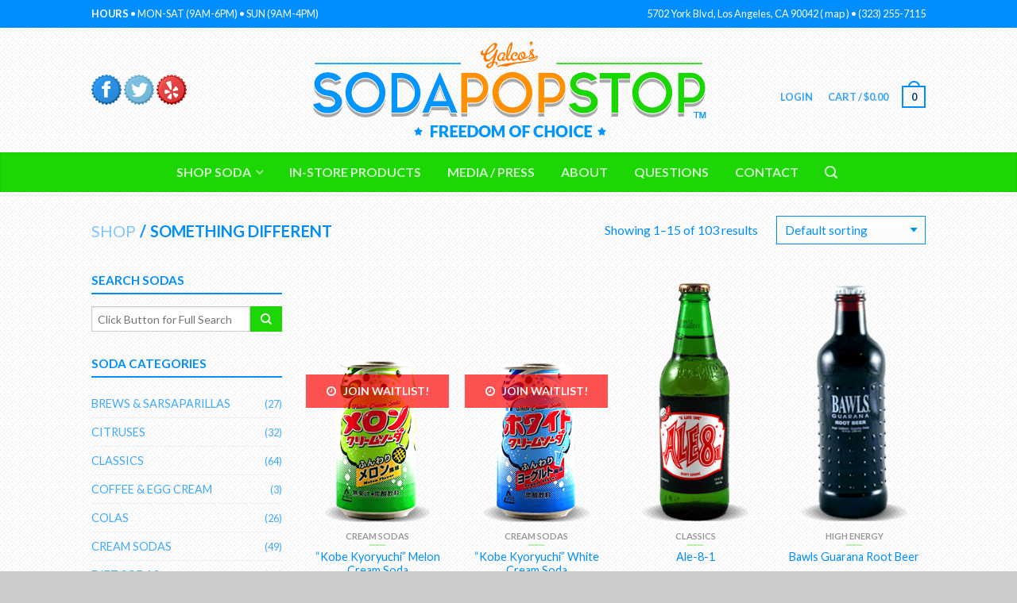

--- FILE ---
content_type: text/html; charset=UTF-8
request_url: https://sodapopstop.com/soda-category/something-different/?add_to_wishlist=6957
body_size: 18217
content:
<!DOCTYPE html>
<!--[if lte IE 9 ]><html class="ie lt-ie9" lang="en-US"> <![endif]-->
<!--[if (gte IE 9)|!(IE)]><!--><html lang="en-US"> <!--<![endif]-->
<head>
	<meta charset="UTF-8" />
	<meta name="viewport" content="width=device-width, initial-scale=1.0, maximum-scale=1.0, user-scalable=no" />
	<link rel="profile" href="https://gmpg.org/xfn/11" />
	<link rel="pingback" href="https://sodapopstop.com/xmlrpc.php" />
	<script src="https://use.fontawesome.com/88415e851d.js"></script>
	
					<script>document.documentElement.className = document.documentElement.className + ' yes-js js_active js'</script>
			<title>Something Different &#8211; Soda Pop Stop</title>
<link rel='dns-prefetch' href='//fonts.googleapis.com' />
<link rel='dns-prefetch' href='//s.w.org' />
<link rel="alternate" type="application/rss+xml" title="Soda Pop Stop &raquo; Feed" href="https://sodapopstop.com/feed/" />
<link rel="alternate" type="application/rss+xml" title="Soda Pop Stop &raquo; Comments Feed" href="https://sodapopstop.com/comments/feed/" />
<link rel="alternate" type="application/rss+xml" title="Soda Pop Stop &raquo; Something Different Category Feed" href="https://sodapopstop.com/soda-category/something-different/feed/" />
		<script type="text/javascript">
			window._wpemojiSettings = {"baseUrl":"https:\/\/s.w.org\/images\/core\/emoji\/12.0.0-1\/72x72\/","ext":".png","svgUrl":"https:\/\/s.w.org\/images\/core\/emoji\/12.0.0-1\/svg\/","svgExt":".svg","source":{"concatemoji":"https:\/\/sodapopstop.com\/wp-includes\/js\/wp-emoji-release.min.js?ver=5.4.1"}};
			/*! This file is auto-generated */
			!function(e,a,t){var r,n,o,i,p=a.createElement("canvas"),s=p.getContext&&p.getContext("2d");function c(e,t){var a=String.fromCharCode;s.clearRect(0,0,p.width,p.height),s.fillText(a.apply(this,e),0,0);var r=p.toDataURL();return s.clearRect(0,0,p.width,p.height),s.fillText(a.apply(this,t),0,0),r===p.toDataURL()}function l(e){if(!s||!s.fillText)return!1;switch(s.textBaseline="top",s.font="600 32px Arial",e){case"flag":return!c([127987,65039,8205,9895,65039],[127987,65039,8203,9895,65039])&&(!c([55356,56826,55356,56819],[55356,56826,8203,55356,56819])&&!c([55356,57332,56128,56423,56128,56418,56128,56421,56128,56430,56128,56423,56128,56447],[55356,57332,8203,56128,56423,8203,56128,56418,8203,56128,56421,8203,56128,56430,8203,56128,56423,8203,56128,56447]));case"emoji":return!c([55357,56424,55356,57342,8205,55358,56605,8205,55357,56424,55356,57340],[55357,56424,55356,57342,8203,55358,56605,8203,55357,56424,55356,57340])}return!1}function d(e){var t=a.createElement("script");t.src=e,t.defer=t.type="text/javascript",a.getElementsByTagName("head")[0].appendChild(t)}for(i=Array("flag","emoji"),t.supports={everything:!0,everythingExceptFlag:!0},o=0;o<i.length;o++)t.supports[i[o]]=l(i[o]),t.supports.everything=t.supports.everything&&t.supports[i[o]],"flag"!==i[o]&&(t.supports.everythingExceptFlag=t.supports.everythingExceptFlag&&t.supports[i[o]]);t.supports.everythingExceptFlag=t.supports.everythingExceptFlag&&!t.supports.flag,t.DOMReady=!1,t.readyCallback=function(){t.DOMReady=!0},t.supports.everything||(n=function(){t.readyCallback()},a.addEventListener?(a.addEventListener("DOMContentLoaded",n,!1),e.addEventListener("load",n,!1)):(e.attachEvent("onload",n),a.attachEvent("onreadystatechange",function(){"complete"===a.readyState&&t.readyCallback()})),(r=t.source||{}).concatemoji?d(r.concatemoji):r.wpemoji&&r.twemoji&&(d(r.twemoji),d(r.wpemoji)))}(window,document,window._wpemojiSettings);
		</script>
		<style type="text/css">
img.wp-smiley,
img.emoji {
	display: inline !important;
	border: none !important;
	box-shadow: none !important;
	height: 1em !important;
	width: 1em !important;
	margin: 0 .07em !important;
	vertical-align: -0.1em !important;
	background: none !important;
	padding: 0 !important;
}
</style>
	<link rel='stylesheet' id='simple_tooltips_style-css'  href='https://sodapopstop.com/wp-content/plugins/simple-tooltips/zebra_tooltips.css?ver=5.4.1' type='text/css' media='all' />
<link rel='stylesheet' id='wp-block-library-css'  href='https://sodapopstop.com/wp-includes/css/dist/block-library/style.min.css?ver=5.4.1' type='text/css' media='all' />
<style id='woocommerce-inline-inline-css' type='text/css'>
.woocommerce form .form-row .required { visibility: visible; }
</style>
<link rel='stylesheet' id='jquery-selectBox-css'  href='https://sodapopstop.com/wp-content/plugins/yith-woocommerce-wishlist/assets/css/jquery.selectBox.css?ver=1.2.0' type='text/css' media='all' />
<link rel='stylesheet' id='flatsome-icons-css'  href='https://sodapopstop.com/wp-content/themes/flatsome/css/fonts.css?ver=2.9.6' type='text/css' media='all' />
<link rel='stylesheet' id='flatsome-animations-css'  href='https://sodapopstop.com/wp-content/themes/flatsome/css/animations.css?ver=2.9.6' type='text/css' media='all' />
<link rel='stylesheet' id='flatsome-main-css-css'  href='https://sodapopstop.com/wp-content/themes/flatsome/css/foundation.css?ver=2.9.6' type='text/css' media='all' />
<link rel='stylesheet' id='flatsome-style-css'  href='https://sodapopstop.com/wp-content/themes/flatsome-child/style.css?ver=2.9.6' type='text/css' media='all' />
<link rel='stylesheet' id='flatsome-googlefonts-css'  href='//fonts.googleapis.com/css?family=Dancing+Script%3A300%2C400%2C700%2C900%7CLato%3A300%2C400%2C700%2C900%7CLato%3A300%2C400%2C700%2C900%7CLato%3A300%2C400%2C700%2C900&#038;subset=latin&#038;ver=5.4.1' type='text/css' media='all' />
<link rel='stylesheet' id='flatsome-woocommerce-wishlist-css'  href='https://sodapopstop.com/wp-content/themes/flatsome/inc/woocommerce/integrations/wishlist.css?ver=5.4.1' type='text/css' media='all' />
<link rel='stylesheet' id='wcwl_frontend-css'  href='https://sodapopstop.com/wp-content/plugins/woocommerce-waitlist/includes/css/wcwl_frontend.css?ver=5.4.1' type='text/css' media='all' />
<script>if (document.location.protocol != "https:") {document.location = document.URL.replace(/^http:/i, "https:");}</script><script type='text/javascript' src='https://sodapopstop.com/wp-includes/js/jquery/jquery.js?ver=1.12.4-wp'></script>
<script type='text/javascript' src='https://sodapopstop.com/wp-includes/js/jquery/jquery-migrate.min.js?ver=1.4.1'></script>
<link rel='https://api.w.org/' href='https://sodapopstop.com/wp-json/' />
<link rel="EditURI" type="application/rsd+xml" title="RSD" href="https://sodapopstop.com/xmlrpc.php?rsd" />
<link rel="wlwmanifest" type="application/wlwmanifest+xml" href="https://sodapopstop.com/wp-includes/wlwmanifest.xml" /> 
<meta name="generator" content="WordPress 5.4.1" />
<meta name="generator" content="WooCommerce 3.5.1" />
<!--[if lt IE 9]><link rel="stylesheet" type="text/css" href="https://sodapopstop.com/wp-content/themes/flatsome/css/ie8.css"><script src="//cdn.jsdelivr.net/g/mutationobserver/"></script><script src="//html5shim.googlecode.com/svn/trunk/html5.js"></script><script>var head = document.getElementsByTagName('head')[0],style = document.createElement('style');style.type = 'text/css';style.styleSheet.cssText = ':before,:after{content:none !important';head.appendChild(style);setTimeout(function(){head.removeChild(style);}, 0);</script><![endif]-->	<noscript><style>.woocommerce-product-gallery{ opacity: 1 !important; }</style></noscript>
	<style type="text/css">.recentcomments a{display:inline !important;padding:0 !important;margin:0 !important;}</style><link rel="icon" href="https://sodapopstop.com/wp-content/uploads/2023/06/cropped-header-soda-pop-stop-icon-32x32.png" sizes="32x32" />
<link rel="icon" href="https://sodapopstop.com/wp-content/uploads/2023/06/cropped-header-soda-pop-stop-icon-192x192.png" sizes="192x192" />
<link rel="apple-touch-icon" href="https://sodapopstop.com/wp-content/uploads/2023/06/cropped-header-soda-pop-stop-icon-180x180.png" />
<meta name="msapplication-TileImage" content="https://sodapopstop.com/wp-content/uploads/2023/06/cropped-header-soda-pop-stop-icon-270x270.png" />
<!-- Custom CSS Codes --><style type="text/css"> .top-bar-nav a.nav-top-link,body,p,#top-bar,.cart-inner .nav-dropdown,.nav-dropdown{font-family:Lato,helvetica,arial,sans-serif}.header-nav a.nav-top-link, a.cart-link, .mobile-sidebar a{font-family:Lato,helvetica,arial,sans-serif}h1,h2,h3,h4,h5,h6{font-family:Lato,helvetica,arial,sans-serif}.alt-font{font-family:Dancing Script,Georgia,serif!important;} #masthead{ height:157px;}#logo a img{ max-height:127px} .logo-center #masthead #logo{width:50.555555555556%}.logo-center #masthead .left-links, .logo-center #masthead .right-links{width:24.722222222222%}#masthead #logo a{max-width:546px} #masthead.stuck.move_down{height:90px;}.wide-nav.move_down{top:90px;}#masthead.stuck.move_down #logo a img{ max-height:60px } ul.header-nav li a {font-size:80%} #masthead{background-color:#ffffff; background-image:url('https://sodapopstop.com/wp-content/uploads/2016/08/background-tiled.png'); background-repeat:repeat-x ;} .slider-nav-reveal .flickity-prev-next-button, #main-content{background-color:#FFF!important} .wide-nav {background-color:#1cd703} #top-bar{background-color:#008eff }.header-nav li.mini-cart.active .cart-icon strong{background-color:#008eff } .ux-timer-text.primary span .alt-button.primary,.callout.style3 .inner .inner-text,.add-to-cart-grid .cart-icon strong,.tagcloud a,.navigation-paging a, .navigation-image a ,ul.page-numbers a, ul.page-numbers li > span,#masthead .mobile-menu a,.alt-button, #logo a, li.mini-cart .cart-icon strong,.widget_product_tag_cloud a, .widget_tag_cloud a,.post-date,#masthead .mobile-menu a.mobile-menu a,.checkout-group h3,.order-review h3 {color:#008eff;}#submit.disabled:hover, #submit.disabled:focus, #submit[disabled]:hover, #submit[disabled]:focus, button.disabled:hover, button.disabled:focus, button[disabled]:hover, button[disabled]:focus, .button.disabled:hover, .button.disabled:focus, .button[disabled]:hover, .button[disabled]:focus, input[type="submit"].disabled:hover, input[type="submit"].disabled:focus, input[type="submit"][disabled]:hover, input[type="submit"][disabled]:focus,#submit.disabled, #submit[disabled], button.disabled, button[disabled], .button.disabled, .button[disabled], input[type="submit"].disabled, input[type="submit"][disabled],button[disabled], .button[disabled],button[disabled]:hover, .button[disabled]:hover, .ux-timer.primary span, .slider-nav-circle .flickity-prev-next-button:hover svg, .slider-nav-circle .flickity-prev-next-button:hover .arrow, .ux-box.ux-text-badge:hover .ux-box-text, .ux-box.ux-text-overlay .ux-box-image,.ux-header-element a:hover,.featured-table.ux_price_table .title,.scroll-to-bullets a strong,.scroll-to-bullets a.active,.scroll-to-bullets a:hover,.tabbed-content.pos_pills ul.tabs li.active a,.ux_hotspot,ul.page-numbers li > span,.label-new.menu-item a:after,.add-to-cart-grid .cart-icon strong:hover,.text-box-primary, .navigation-paging a:hover, .navigation-image a:hover ,.next-prev-nav .prod-dropdown > a:hover,ul.page-numbers a:hover,.widget_product_tag_cloud a:hover,.widget_tag_cloud a:hover,.custom-cart-count,.iosSlider .sliderNav a:hover span, li.mini-cart.active .cart-icon strong,.product-image .quick-view, .product-image .product-bg, #submit, button, #submit, button, .button, input[type="submit"],li.mini-cart.active .cart-icon strong,.post-item:hover .post-date,.blog_shortcode_item:hover .post-date,.column-slider .sliderNav a:hover,.ux_banner {background-color:#008eff}button[disabled], .button[disabled],.slider-nav-circle .flickity-prev-next-button:hover svg, .slider-nav-circle .flickity-prev-next-button:hover .arrow, .ux-header-element a:hover,.featured-table.ux_price_table,.text-bordered-primary,.callout.style3 .inner,ul.page-numbers li > span,.add-to-cart-grid .cart-icon strong, .add-to-cart-grid .cart-icon-handle,.add-to-cart-grid.loading .cart-icon strong,.navigation-paging a, .navigation-image a ,ul.page-numbers a ,ul.page-numbers a:hover,.post.sticky,.widget_product_tag_cloud a, .widget_tag_cloud a,.next-prev-nav .prod-dropdown > a:hover,.iosSlider .sliderNav a:hover span,.column-slider .sliderNav a:hover,.woocommerce .order-review, .woocommerce-checkout form.login,.button, button, li.mini-cart .cart-icon strong,li.mini-cart .cart-icon .cart-icon-handle,.post-date{border-color:#008eff;}.blockUI:before,.processing:before,.ux-loading{border-left-color:#008eff;}.primary.alt-button:hover,.button.alt-button:hover{background-color:#008eff!important}.flickity-prev-next-button:hover svg, .flickity-prev-next-button:hover .arrow, .featured-box:hover svg, .featured-img svg:hover{fill:#008eff!important;}.slider-nav-circle .flickity-prev-next-button:hover svg, .slider-nav-circle .flickity-prev-next-button:hover .arrow, .featured-box:hover .featured-img-circle svg{fill:#FFF!important;}.featured-box:hover .featured-img-circle{background-color:#008eff!important; border-color:#008eff!important;} .star-rating:before, .woocommerce-page .star-rating:before, .star-rating span:before{color:#1cd703}.secondary.alt-button,li.menu-sale a{color:#1cd703!important}.secondary-bg.button.alt-button.success:hover,.label-sale.menu-item a:after,.mini-cart:hover .custom-cart-count,.callout .inner,.button.secondary,.button.checkout,#submit.secondary, button.secondary, .button.secondary, input[type="submit"].secondary{background-color:#1cd703}.button.secondary,.button.secondary{border-color:#1cd703;}.secondary.alt-button:hover{color:#FFF!important;background-color:#1cd703!important}ul.page-numbers li > span{color:#FFF;} .callout.style3 .inner.success-bg .inner-text,.woocommerce-message{color:#ff8e00!important}.success-bg,.woocommerce-message:before,.woocommerce-message:after{color:#FFF!important; background-color:#ff8e00}.label-popular.menu-item a:after,.add-to-cart-grid.loading .cart-icon strong,.add-to-cart-grid.added .cart-icon strong{background-color:#ff8e00;border-color:#ff8e00;}.add-to-cart-grid.loading .cart-icon .cart-icon-handle,.add-to-cart-grid.added .cart-icon .cart-icon-handle{border-color:#ff8e00}.product-image:hover .add-to-cart-grid{bottom:10px;}.label-new.menu-item > a:after{content:"New";}.label-hot.menu-item > a:after{content:"Hot";}.label-sale.menu-item > a:after{content:"Sale";}.label-popular.menu-item > a:after{content:"Popular";}.featured_item_image{max-height:250px}.callout .inner.callout-new-bg{background-color:#008eff!important;}.callout.style3 .inner.callout-new-bg{background-color:none!important;border-color:#008eff!important} div {}</style>	
	<script>
  (function(i,s,o,g,r,a,m){i['GoogleAnalyticsObject']=r;i[r]=i[r]||function(){
  (i[r].q=i[r].q||[]).push(arguments)},i[r].l=1*new Date();a=s.createElement(o),
  m=s.getElementsByTagName(o)[0];a.async=1;a.src=g;m.parentNode.insertBefore(a,m)
  })(window,document,'script','https://www.google-analytics.com/analytics.js','ga');

  ga('create', 'UA-88837148-1', 'auto');
  ga('send', 'pageview');

</script>

</head>

<body data-rsssl=1 class="archive tax-product_cat term-something-different term-12 woocommerce woocommerce-page woocommerce-no-js antialiased dark-header org-dark-header sticky_header logo-center breadcrumb-normal full-width bg-tiled">





			<div id="christmas-warning">

			<div id="weather-message">
				<h3><i class="fa fa-exclamation-circle" aria-hidden="true"></i> CHRISTMAS DELIVERY</h3>

				<p>To ensure delivery by the 25th of December, the cutoff for priority mail is December 19th. Orders made after the 19th won't arrive until after the holidays. Thank you! </p>

				<div id="christmas-countdown" style="color:#ff9000; padding-bottom:20px; font-size: 18px; line-height: 28px; display:none;"> </div>

				<p> Click anywhere to close this message. 
				</p>

			</div>

			</div>


<script>


		if (document.getElementById("weather-warning")) {
			var warningDisabled = sessionStorage.getItem("warning_disabled");

			if(warningDisabled === "true"){
				document.getElementById('weather-warning').style.display = "none";
			}

			function closeWarning() {
			    document.getElementById('weather-warning').style.display = "none";
			    sessionStorage.setItem("warning_disabled", "true");
			}

			document.getElementById('weather-warning').addEventListener('click', closeWarning);

		

		// Datecoding

		function setDateCode() {
			    var theDateCode = new Date();
			    var theDay = theDateCode.getDate();
			    var theMonth = theDateCode.getMonth();

			    theMonth = theMonth + 1;

			    // DATECODE
			    if (theMonth < 11 && theMonth > 2) {
			        document.getElementById('weather-warning').style.display = "none";
		    		sessionStorage.setItem("warning_disabled", "true");
		    	}
			}

			setDateCode();

		}
		


		var christmasDisabled = sessionStorage.getItem("christmas_disabled");

		function closeChristmasWarning() {
		    document.getElementById('christmas-warning').style.display = "none";
		    sessionStorage.setItem("christmas_disabled", "true");
		}

		document.getElementById('christmas-warning').addEventListener('click',  closeChristmasWarning);

		function setXmasCode() {
			    var theDateCode = new Date();
			    var theDay = theDateCode.getDate();
			    var theMonth = theDateCode.getMonth();

			    theMonth = theMonth + 1;

			    console.log("Day "+theDay)

			    // DATECODE
			    if (theMonth === 12 && theDay < 17) {
			        document.getElementById('christmas-warning').style.display = "block";
		    		sessionStorage.setItem("christmas_disabled", "true");
		    		document.getElementById("christmas-countdown").innerHTML = "You have "+(17-theDay)+" days left to order!"
		    	}
		    	else if(theMonth === 12 && theDay == 17){
		    		document.getElementById('christmas-warning').style.display = "block";
		    		document.getElementById("christmas-countdown").innerHTML = "Today is the last day to order for Christmas delivery."
		    		sessionStorage.setItem("christmas_disabled", "true");
		    	}
		    	else if(theMonth === 12 && theDay >= 18 && theDay < 24){
		    		document.getElementById('christmas-warning').style.display = "block";
		    		document.getElementById("christmas-countdown").innerHTML = "Sorry, but we can't guarantee Christmas delivery."
		    		sessionStorage.setItem("christmas_disabled", "true");
		    	}else{
		    		document.getElementById('christmas-warning').style.display = "none";
		    		document.getElementById("christmas-countdown").innerHTML = "Sorry, but we can't guarantee Christmas delivery."
		    		sessionStorage.setItem("christmas_disabled", "true");
		    	}
			}

			setXmasCode();


			if(christmasDisabled === "true"){
				document.getElementById('christmas-warning').style.display = "none";
			}



</script>


	<div id="wrapper">
		<div class="header-wrapper before-sticky">
				<div id="top-bar">
			<div class="row">
				<div class="large-12 columns">
					<!-- left text -->
					<div class="left-text left">
						<div class="html"><b>HOURS</b> •  MON-SAT (9AM-6PM) • SUN (9AM-4PM)</div><!-- .html -->
					</div>
					<!-- top bar right -->
					<div class="right-text right">

							<ul id="menu-top-bar-menu" class="top-bar-nav">
								
			                        
			                        
																		<li class="html-block">
										<div class="html-block-inner">5702 York Blvd, Los Angeles, CA 90042  (  <a href='https://goo.gl/maps/qGyRuqzBAPQ2' target='_blank' style='color:#fff !important'> map </a>  ) •  (323) 255-7115</div>
									</li>
																</ul>
					</div><!-- top bar right -->

				</div><!-- .large-12 columns -->
			</div><!-- .row -->
		</div><!-- .#top-bar -->
				<header id="masthead" class="site-header" role="banner">
			<div class="row"> 
				<div class="large-12 columns header-container">
					<div class="mobile-menu show-for-small">
						<a href="#jPanelMenu" class="off-canvas-overlay" data-pos="left" data-color="light"><span class="icon-menu"></span></a>
					</div><!-- end mobile menu -->

					
					<div class="left-links">

					
					   <a href="https://www.facebook.com/GalcosSodaPopStop/" target="_self">
					   <span class="tooltips " style="" title="Follow on Facebook!"><img src=https://sodapopstop.com/wp-content/themes/flatsome/images/header-soda-pop-stop-facebook.png /></span>					   </a>

					   <a href="https://twitter.com/galcos" target="_self">
							<span class="tooltips " style="" title="View our Tweets!"><img src=https://sodapopstop.com/wp-content/themes/flatsome/images/header-soda-pop-stop-twitter.png /></span>						</a>

						<a href="https://www.yelp.com/biz/galcos-soda-pop-stop-los-angeles" target="_self">
							<span class="tooltips " style="" title="Reviews on Yelp!"><img src=https://sodapopstop.com/wp-content/themes/flatsome/images/header-soda-pop-stop-yelp.png /></span>						</a>

					</div><!-- .left-links -->

					 
					<div id="logo" class="logo-center">
						<a href="https://sodapopstop.com/" title="Soda Pop Stop - Devoted to the Art of Soda Pop" rel="home">
							<img src="https://sodapopstop.com/wp-content/themes/flatsome/images/header-soda-pop-stop-mobile-logo.png" class="logo_m"/>
							<img src="https://sodapopstop.com/wp-content/uploads/2016/08/header-soda-pop-stop-title-treatment.png" class="header_logo " alt="Soda Pop Stop"/>						</a>
					</div><!-- .logo -->
					
					<div class="right-links">
						<ul  class="header-nav">
							
						
							
												
													<li class="account-dropdown hide-for-small">
															<a href="https://sodapopstop.com/my-account/"
								class="nav-top-link nav-top-not-logged-in"
								>
								Login</a>
													
						</li>
												
					<!-- Show mini cart if Woocommerce is activated -->

															<li class="mini-cart ">
						<div class="cart-inner">
														<a href="https://sodapopstop.com/cart/" class="cart-link">
								<strong class="cart-name hide-for-small">Cart</strong> 
								<span class="cart-price hide-for-small">/ <span class="woocommerce-Price-amount amount"><span class="woocommerce-Price-currencySymbol">&#36;</span>0.00</span></span> 
									<!-- cart icon -->
									<div class="cart-icon">
				                         
				                         <strong>0</strong>
				                         <span class="cart-icon-handle"></span>
				                        									</div><!-- end cart icon -->
							</a>
							<div id="mini-cart-content" class="nav-dropdown">
							  	<div class="nav-dropdown-inner">
								<!-- Add a spinner before cart ajax content is loaded -->
									<p class="empty">No products in the cart.</p> 
																		</div><!-- nav-dropdown-innner -->
							</div><!-- .nav-dropdown -->
						</div><!-- .cart-inner -->
					</li><!-- .mini-cart -->
											
									</ul><!-- .header-nav -->
			</div><!-- .right-links -->
		</div><!-- .large-12 -->
	</div><!-- .row -->


</header><!-- .header -->

<!-- Main navigation - Full width style -->
<div class="wide-nav dark-header nav-center">
	<div class="row">
		<div class="large-12 columns">
		<div class="nav-wrapper">
		<ul id="site-navigation" class="header-nav">
									<li id="menu-item-52" class="menu-item menu-item-type-post_type menu-item-object-page current-menu-ancestor current_page_ancestor menu-item-has-children menu-parent-item menu-item-52"><a href="https://sodapopstop.com/shop/" class="nav-top-link">Shop Soda</a>
<div class=nav-dropdown><ul>
	<li id="menu-item-196" class="menu-item menu-item-type-custom menu-item-object-custom current-menu-ancestor current-menu-parent menu-item-has-children menu-parent-item menu-item-196"><a>Soda Categories</a>
	<div class=nav-column-links><ul>
		<li id="menu-item-635" class="menu-item menu-item-type-taxonomy menu-item-object-product_cat menu-item-635"><a href="https://sodapopstop.com/soda-category/brews-sarsaparillas/">Brews &#038; Sarsaparillas</a></li>
		<li id="menu-item-477" class="menu-item menu-item-type-taxonomy menu-item-object-product_cat menu-item-477"><a href="https://sodapopstop.com/soda-category/classics/">Classics</a></li>
		<li id="menu-item-193" class="menu-item menu-item-type-taxonomy menu-item-object-product_cat menu-item-193"><a href="https://sodapopstop.com/soda-category/colas/">Colas</a></li>
		<li id="menu-item-636" class="menu-item menu-item-type-taxonomy menu-item-object-product_cat menu-item-636"><a href="https://sodapopstop.com/soda-category/coffee-egg-cream/">Coffee &#038; Egg Cream</a></li>
		<li id="menu-item-194" class="menu-item menu-item-type-taxonomy menu-item-object-product_cat menu-item-194"><a href="https://sodapopstop.com/soda-category/cream-sodas/">Cream Sodas</a></li>
		<li id="menu-item-195" class="menu-item menu-item-type-taxonomy menu-item-object-product_cat menu-item-195"><a href="https://sodapopstop.com/soda-category/diet-sodas/">Diet Sodas</a></li>
		<li id="menu-item-191" class="menu-item menu-item-type-taxonomy menu-item-object-product_cat menu-item-191"><a href="https://sodapopstop.com/soda-category/ginger-beers-ales/">Ginger Beers / Ales</a></li>
		<li id="menu-item-478" class="menu-item menu-item-type-taxonomy menu-item-object-product_cat menu-item-478"><a href="https://sodapopstop.com/soda-category/high-energy/">High Energy</a></li>
		<li id="menu-item-637" class="menu-item menu-item-type-taxonomy menu-item-object-product_cat menu-item-637"><a href="https://sodapopstop.com/soda-category/imports/">Imports</a></li>
		<li id="menu-item-638" class="menu-item menu-item-type-taxonomy menu-item-object-product_cat menu-item-638"><a href="https://sodapopstop.com/soda-category/kosher/">Kosher</a></li>
		<li id="menu-item-190" class="menu-item menu-item-type-taxonomy menu-item-object-product_cat menu-item-190"><a href="https://sodapopstop.com/soda-category/root-beer/">Root Beer</a></li>
		<li id="menu-item-1595" class="menu-item menu-item-type-taxonomy menu-item-object-product_cat menu-item-1595"><a href="https://sodapopstop.com/soda-category/non-carbonated/">Non-Carbonated</a></li>
		<li id="menu-item-476" class="menu-item menu-item-type-taxonomy menu-item-object-product_cat menu-item-476"><a href="https://sodapopstop.com/soda-category/sugar-formulas/">Sugar Formulas</a></li>
		<li id="menu-item-192" class="menu-item menu-item-type-taxonomy menu-item-object-product_cat current-menu-item menu-item-192"><a href="https://sodapopstop.com/soda-category/something-different/">Something Different</a></li>
	</ul></div>
</li>
	<li id="menu-item-197" class="menu-item menu-item-type-custom menu-item-object-custom menu-item-has-children menu-parent-item menu-item-197"><a>Soda Flavors</a>
	<div class=nav-column-links><ul>
		<li id="menu-item-1622" class="menu-item menu-item-type-taxonomy menu-item-object-product_tag menu-item-1622"><a href="https://sodapopstop.com/soda-flavors/apple/">Apple</a></li>
		<li id="menu-item-1649" class="menu-item menu-item-type-taxonomy menu-item-object-product_tag menu-item-1649"><a href="https://sodapopstop.com/soda-flavors/blackberry/">Blackberry</a></li>
		<li id="menu-item-1624" class="menu-item menu-item-type-taxonomy menu-item-object-product_tag menu-item-1624"><a href="https://sodapopstop.com/soda-flavors/blueberry/">Blueberry</a></li>
		<li id="menu-item-1625" class="menu-item menu-item-type-taxonomy menu-item-object-product_tag menu-item-1625"><a href="https://sodapopstop.com/soda-flavors/butterscotch/">Butterscotch</a></li>
		<li id="menu-item-1623" class="menu-item menu-item-type-taxonomy menu-item-object-product_tag menu-item-1623"><a href="https://sodapopstop.com/soda-flavors/birch/">Birch</a></li>
		<li id="menu-item-1650" class="menu-item menu-item-type-taxonomy menu-item-object-product_tag menu-item-1650"><a href="https://sodapopstop.com/soda-flavors/caramel/">Caramel</a></li>
		<li id="menu-item-1626" class="menu-item menu-item-type-taxonomy menu-item-object-product_tag menu-item-1626"><a href="https://sodapopstop.com/soda-flavors/cherry/">Cherry</a></li>
		<li id="menu-item-1627" class="menu-item menu-item-type-taxonomy menu-item-object-product_tag menu-item-1627"><a href="https://sodapopstop.com/soda-flavors/chocolate/">Chocolate</a></li>
		<li id="menu-item-1651" class="menu-item menu-item-type-taxonomy menu-item-object-product_tag menu-item-1651"><a href="https://sodapopstop.com/soda-flavors/coconut/">Coconut</a></li>
		<li id="menu-item-1628" class="menu-item menu-item-type-taxonomy menu-item-object-product_tag menu-item-1628"><a href="https://sodapopstop.com/soda-flavors/cucumber/">Cucumber</a></li>
		<li id="menu-item-1629" class="menu-item menu-item-type-taxonomy menu-item-object-product_tag menu-item-1629"><a href="https://sodapopstop.com/soda-flavors/dandelion/">Dandelion</a></li>
		<li id="menu-item-1652" class="menu-item menu-item-type-taxonomy menu-item-object-product_tag menu-item-1652"><a href="https://sodapopstop.com/soda-flavors/fruit-punch/">Fruit Punch</a></li>
		<li id="menu-item-1630" class="menu-item menu-item-type-taxonomy menu-item-object-product_tag menu-item-1630"><a href="https://sodapopstop.com/soda-flavors/grape/">Grape</a></li>
		<li id="menu-item-1653" class="menu-item menu-item-type-taxonomy menu-item-object-product_tag menu-item-1653"><a href="https://sodapopstop.com/soda-flavors/guava/">Guava</a></li>
	</ul></div>
</li>
	<li id="menu-item-1640" class="menu-item menu-item-type-custom menu-item-object-custom menu-item-has-children menu-parent-item menu-item-1640"><a href="http://%20">Soda Flavors</a>
	<div class=nav-column-links><ul>
		<li id="menu-item-1631" class="menu-item menu-item-type-taxonomy menu-item-object-product_tag menu-item-1631"><a href="https://sodapopstop.com/soda-flavors/grapefruit/">Grapefruit</a></li>
		<li id="menu-item-1654" class="menu-item menu-item-type-taxonomy menu-item-object-product_tag menu-item-1654"><a href="https://sodapopstop.com/soda-flavors/honey/">Honey</a></li>
		<li id="menu-item-1655" class="menu-item menu-item-type-taxonomy menu-item-object-product_tag menu-item-1655"><a href="https://sodapopstop.com/soda-flavors/huckleberry/">Huckleberry</a></li>
		<li id="menu-item-1656" class="menu-item menu-item-type-taxonomy menu-item-object-product_tag menu-item-1656"><a href="https://sodapopstop.com/soda-flavors/lavender/">Lavender</a></li>
		<li id="menu-item-1657" class="menu-item menu-item-type-taxonomy menu-item-object-product_tag menu-item-1657"><a href="https://sodapopstop.com/soda-flavors/lemon/">Lemon</a></li>
		<li id="menu-item-1658" class="menu-item menu-item-type-taxonomy menu-item-object-product_tag menu-item-1658"><a href="https://sodapopstop.com/soda-flavors/lime/">Lime</a></li>
		<li id="menu-item-1659" class="menu-item menu-item-type-taxonomy menu-item-object-product_tag menu-item-1659"><a href="https://sodapopstop.com/soda-flavors/mandarin/">Mandarin</a></li>
		<li id="menu-item-1632" class="menu-item menu-item-type-taxonomy menu-item-object-product_tag menu-item-1632"><a href="https://sodapopstop.com/soda-flavors/mango/">Mango</a></li>
		<li id="menu-item-1660" class="menu-item menu-item-type-taxonomy menu-item-object-product_tag menu-item-1660"><a href="https://sodapopstop.com/soda-flavors/marionberry/">Marionberry</a></li>
		<li id="menu-item-1633" class="menu-item menu-item-type-taxonomy menu-item-object-product_tag menu-item-1633"><a href="https://sodapopstop.com/soda-flavors/mint-julep/">Mint Julep</a></li>
		<li id="menu-item-1634" class="menu-item menu-item-type-taxonomy menu-item-object-product_tag menu-item-1634"><a href="https://sodapopstop.com/soda-flavors/orange/">Orange</a></li>
		<li id="menu-item-1661" class="menu-item menu-item-type-taxonomy menu-item-object-product_tag menu-item-1661"><a href="https://sodapopstop.com/soda-flavors/passion-fruit/">Passion Fruit</a></li>
		<li id="menu-item-1635" class="menu-item menu-item-type-taxonomy menu-item-object-product_tag menu-item-1635"><a href="https://sodapopstop.com/soda-flavors/peach/">Peach</a></li>
		<li id="menu-item-1636" class="menu-item menu-item-type-taxonomy menu-item-object-product_tag menu-item-1636"><a href="https://sodapopstop.com/soda-flavors/pineapple/">Pineapple</a></li>
	</ul></div>
</li>
	<li id="menu-item-1667" class="menu-item menu-item-type-custom menu-item-object-custom menu-item-has-children menu-parent-item menu-item-1667"><a href="http://%20">Soda Flavors</a>
	<div class=nav-column-links><ul>
		<li id="menu-item-1662" class="menu-item menu-item-type-taxonomy menu-item-object-product_tag menu-item-1662"><a href="https://sodapopstop.com/soda-flavors/pomegranate/">Pomegranate</a></li>
		<li id="menu-item-1663" class="menu-item menu-item-type-taxonomy menu-item-object-product_tag menu-item-1663"><a href="https://sodapopstop.com/soda-flavors/rhubarb/">Rhubarb</a></li>
		<li id="menu-item-1637" class="menu-item menu-item-type-taxonomy menu-item-object-product_tag menu-item-1637"><a href="https://sodapopstop.com/soda-flavors/rose/">Rose</a></li>
		<li id="menu-item-1638" class="menu-item menu-item-type-taxonomy menu-item-object-product_tag menu-item-1638"><a href="https://sodapopstop.com/soda-flavors/strawberry/">Strawberry</a></li>
		<li id="menu-item-1665" class="menu-item menu-item-type-taxonomy menu-item-object-product_tag menu-item-1665"><a href="https://sodapopstop.com/soda-flavors/tamarind/">Tamarind</a></li>
		<li id="menu-item-1639" class="menu-item menu-item-type-taxonomy menu-item-object-product_tag menu-item-1639"><a href="https://sodapopstop.com/soda-flavors/vanilla/">Vanilla</a></li>
	</ul></div>
</li>
	<li id="menu-item-384" class="image-column menu-item menu-item-type-custom menu-item-object-custom menu-item-384"><a href="https://sodapopstop.com/shop/">xx<img src="https://sodapopstop.com/wp-content/uploads/2016/08/menu-half-bottle.png" alt=" "/></a></li>
</ul></div>
</li>
<li id="menu-item-1598" class="menu-item menu-item-type-post_type menu-item-object-page menu-item-1598"><a href="https://sodapopstop.com/in-store-products-features/" class="nav-top-link">In-Store Products</a></li>
<li id="menu-item-189" class="menu-item menu-item-type-post_type menu-item-object-page menu-item-189"><a href="https://sodapopstop.com/media/" class="nav-top-link">Media / Press</a></li>
<li id="menu-item-288" class="menu-item menu-item-type-post_type menu-item-object-page menu-item-288"><a href="https://sodapopstop.com/about/" class="nav-top-link">About</a></li>
<li id="menu-item-304" class="menu-item menu-item-type-post_type menu-item-object-page menu-item-304"><a href="https://sodapopstop.com/questions/" class="nav-top-link">Questions</a></li>
<li id="menu-item-377" class="menu-item menu-item-type-post_type menu-item-object-page menu-item-377"><a href="https://sodapopstop.com/contact/" class="nav-top-link">Contact</a></li>

									<li class="search-dropdown">
					<a href="#" class="nav-top-link icon-search" onClick="return false;"></a>
					<div class="nav-dropdown">
						

          
<div class="row yith-search-premium collapse search-wrapper yith-ajaxsearchform-container yith-ajaxsearchform-container 295478797_container">
<form role="search" method="get" class="yith-search-premium" id="yith-ajaxsearchform" action="https://sodapopstop.com/">
      <div class="large-10 small-10 columns">
        <input type="hidden" name="post_type" class="yit_wcas_post_type" id="yit_wcas_post_type" value="product" />
        <input type="search" 
        value="" 
        name="s"
        id="295478797_yith-s"
        class="yith-s"
        data-append-top
        placeholder="Click Button for Full Search"
        data-loader-icon=""
        data-min-chars="3" />
      </div><!-- input -->
      <div class="large-2 small-2 columns">
        <button type="submit" id="yith-searchsubmit" class="button secondary postfix"><i class="icon-search"></i></button>
      </div><!-- button -->
</form>
</div><!-- row -->

<script type="text/javascript">
jQuery(function($){
    if (jQuery().yithautocomplete) {
        $('#295478797_yith-s').yithautocomplete({
            minChars: 3,
            appendTo: '.295478797_container',
            serviceUrl: woocommerce_params.ajax_url + '?action=yith_ajax_search_products',
            onSearchStart: function(){
                $('.295478797_container').append('<div class="ux-loading"></div>');
            },
            onSearchComplete: function(){
                $('.295478797_container .ux-loading').remove();

            },
            onSelect: function (suggestion) {
                if( suggestion.id != -1 ) {
                    window.location.href = suggestion.url;
                }
            }
        });

    } else {
        $('#295478797_yith-s').autocomplete({
            minChars: 3,
            appendTo: '.295478797_container',
            serviceUrl: woocommerce_params.ajax_url + '?action=yith_ajax_search_products',
            onSearchStart: function(){
                $('.295478797_container').append('<div class="ux-loading"></div>');
            },
            onSearchComplete: function(){
                $('.295478797_container .ux-loading').remove();

            },
            onSelect: function (suggestion) {
                if( suggestion.id != -1 ) {
                    window.location.href = suggestion.url;
                }
            }
        });

    }
});
</script> 	
					</div><!-- .nav-dropdown -->
				</li><!-- .search-dropdown -->
				              								
		</ul>
				</div><!-- .nav-wrapper -->
		</div><!-- .large-12 -->
	</div><!-- .row -->
</div><!-- .wide-nav -->
</div><!-- .header-wrapper -->

<div id="main-content" class="site-main hfeed light">


<!-- woocommerce message -->

<div class="cat-header">
</div>




<div class="row category-page">

<div class="large-12 columns">
	<div class="breadcrumb-row">
    <div class="left">
  	    <h3 class="category-title-breadcrumb breadcrumb" itemscope="breadcrumb"><a href="https://sodapopstop.com/shop/">Shop</a><span>/</span>Something Different</h3>    </div><!-- .left -->

    <div class="right">
    	<p class="woocommerce-result-count">
	Showing 1&ndash;15 of 103 results</p>
<form class="woocommerce-ordering custom" method="get">
	<div class="select-wrapper"><select name="orderby" class="orderby">
		<option value="menu_order"  selected='selected'>Default sorting</option><option value="popularity" >Sort by popularity</option><option value="rating" >Sort by average rating</option><option value="date" >Sort by newness</option><option value="price" >Sort by price: low to high</option><option value="price-desc" >Sort by price: high to low</option>	</select></div>
	<input type="hidden" name="add_to_wishlist" value="6957" /></form>
    </div><!-- .right -->
</div><!-- .breadcrumb-row -->


	<div class="category-filtering mob-center show-for-small">
		<a href="#shop-sidebar" class="off-canvas-overlay filter-button" data-pos="left" data-color="light"><span class="icon-menu"></span> Filter</a>
			</div><!-- Category filtering -->


</div><!-- .large-12 breadcrumb -->



		<div class="large-9 columns right">

	<div class="woocommerce-notices-wrapper"></div>    
		
			<div class="row">
	<div class="large-12 columns">
	<ul class="products large-block-grid-4 small-block-grid-2">
				
				
					
<li class="product-small out-of-stock grid1 grid-normal">
<a href="https://sodapopstop.com/shop/something-different/kobe-kyoryuchi-melon-cream-soda/" class="woocommerce-LoopProduct-link woocommerce-loop-product__link"><div class="inner-wrap">
<a href="https://sodapopstop.com/shop/something-different/kobe-kyoryuchi-melon-cream-soda/">
      <div class="product-image hover_fade_in_back">
      	         <div class="front-image"><img width="155" height="378" src="https://sodapopstop.com/wp-content/uploads/2017/03/kobe-kyoryuchi-melon-cream.png" class="attachment-shop_catalog size-shop_catalog wp-post-image" alt="&quot;Kobe Kyoryuchi&quot; Melon Cream Soda | Soda Pop Stop" /></div>
								
		 
	   	<div class="out-of-stock-label"><i class="fa fa-clock-o"></i> &nbsp; Join Waitlist!</div>		
		      </div><!-- end product-image -->
</a>      	

    <div class="info style-grid1">

	
      <div class="text-center">
      	   

           <p class="category">
          		<a href="https://sodapopstop.com/soda-category/cream-sodas/" rel="tag">Cream Sodas</a>          </p>
          <div class="tx-div small"></div>
          <a href="https://sodapopstop.com/shop/something-different/kobe-kyoryuchi-melon-cream-soda/"><p class="name">&#8220;Kobe Kyoryuchi&#8221; Melon Cream Soda</p></a>
          
	<span class="price"><span class="woocommerce-Price-amount amount"><span class="woocommerce-Price-currencySymbol">&#36;</span>3.59</span></span>
      </div><!-- text-center -->

     		
	
	
<div class="yith-wcwl-add-to-wishlist add-to-wishlist-2298  wishlist-fragment on-first-load" data-fragment-ref="2298" data-fragment-options="{&quot;base_url&quot;:&quot;https:\/\/sodapopstop.com\/soda-category\/something-different?product_cat=something-different&quot;,&quot;wishlist_url&quot;:&quot;https:\/\/sodapopstop.com\/wishlist\/&quot;,&quot;in_default_wishlist&quot;:false,&quot;is_single&quot;:false,&quot;show_exists&quot;:false,&quot;product_id&quot;:2298,&quot;parent_product_id&quot;:2298,&quot;product_type&quot;:&quot;simple&quot;,&quot;show_view&quot;:false,&quot;browse_wishlist_text&quot;:&quot;Browse Wishlist&quot;,&quot;already_in_wishslist_text&quot;:&quot;The product is already in the wishlist!&quot;,&quot;product_added_text&quot;:&quot;Product added!&quot;,&quot;heading_icon&quot;:&quot;&quot;,&quot;available_multi_wishlist&quot;:false,&quot;disable_wishlist&quot;:false,&quot;show_count&quot;:false,&quot;ajax_loading&quot;:false,&quot;loop_position&quot;:&quot;after_add_to_cart&quot;,&quot;item&quot;:&quot;add_to_wishlist&quot;}">
			
			<!-- ADD TO WISHLIST -->
			
<div class="yith-wcwl-add-button">
	<a href="https://sodapopstop.com/soda-category/something-different?product_cat=something-different&#038;add_to_wishlist=2298" rel="nofollow" data-product-id="2298" data-product-type="simple" data-original-product-id="2298" class="add_to_wishlist single_add_to_wishlist" data-title="Add to Wishlist">
				<span>Add to Wishlist</span>
	</a>
</div>
			<!-- COUNT TEXT -->
			
			</div>	</div><!-- end info -->	

</div> <!-- .inner-wrap -->
</a>
<div class="yith-wcwl-add-to-wishlist add-to-wishlist-2298  wishlist-fragment on-first-load" data-fragment-ref="2298" data-fragment-options="{&quot;base_url&quot;:&quot;https:\/\/sodapopstop.com\/soda-category\/something-different?product_cat=something-different&quot;,&quot;wishlist_url&quot;:&quot;https:\/\/sodapopstop.com\/wishlist\/&quot;,&quot;in_default_wishlist&quot;:false,&quot;is_single&quot;:false,&quot;show_exists&quot;:false,&quot;product_id&quot;:2298,&quot;parent_product_id&quot;:2298,&quot;product_type&quot;:&quot;simple&quot;,&quot;show_view&quot;:false,&quot;browse_wishlist_text&quot;:&quot;Browse Wishlist&quot;,&quot;already_in_wishslist_text&quot;:&quot;The product is already in the wishlist!&quot;,&quot;product_added_text&quot;:&quot;Product added!&quot;,&quot;heading_icon&quot;:&quot;&quot;,&quot;available_multi_wishlist&quot;:false,&quot;disable_wishlist&quot;:false,&quot;show_count&quot;:false,&quot;ajax_loading&quot;:false,&quot;loop_position&quot;:&quot;after_add_to_cart&quot;,&quot;item&quot;:&quot;add_to_wishlist&quot;}">
			
			<!-- ADD TO WISHLIST -->
			
<div class="yith-wcwl-add-button">
	<a href="https://sodapopstop.com/soda-category/something-different?product_cat=something-different&#038;add_to_wishlist=2298" rel="nofollow" data-product-id="2298" data-product-type="simple" data-original-product-id="2298" class="add_to_wishlist single_add_to_wishlist" data-title="Add to Wishlist">
				<span>Add to Wishlist</span>
	</a>
</div>
			<!-- COUNT TEXT -->
			
			</div>
</li><!-- li.product-small -->				
					
<li class="product-small out-of-stock grid1 grid-normal">
<a href="https://sodapopstop.com/shop/something-different/kobe-kyoryuchi-white-cream-soda/" class="woocommerce-LoopProduct-link woocommerce-loop-product__link"><div class="inner-wrap">
<a href="https://sodapopstop.com/shop/something-different/kobe-kyoryuchi-white-cream-soda/">
      <div class="product-image hover_fade_in_back">
      	         <div class="front-image"><img width="155" height="378" src="https://sodapopstop.com/wp-content/uploads/2017/03/kobe-kyoryuchi-white-cream.png" class="attachment-shop_catalog size-shop_catalog wp-post-image" alt="&quot;Kobe Kyoryuchi&quot; White Cream Soda | Soda Pop Stop" /></div>
								
		 
	   	<div class="out-of-stock-label"><i class="fa fa-clock-o"></i> &nbsp; Join Waitlist!</div>		
		      </div><!-- end product-image -->
</a>      	

    <div class="info style-grid1">

	
      <div class="text-center">
      	   

           <p class="category">
          		<a href="https://sodapopstop.com/soda-category/cream-sodas/" rel="tag">Cream Sodas</a>          </p>
          <div class="tx-div small"></div>
          <a href="https://sodapopstop.com/shop/something-different/kobe-kyoryuchi-white-cream-soda/"><p class="name">&#8220;Kobe Kyoryuchi&#8221; White Cream Soda</p></a>
          
	<span class="price"><span class="woocommerce-Price-amount amount"><span class="woocommerce-Price-currencySymbol">&#36;</span>3.59</span></span>
      </div><!-- text-center -->

     		
	
	
<div class="yith-wcwl-add-to-wishlist add-to-wishlist-2299  wishlist-fragment on-first-load" data-fragment-ref="2299" data-fragment-options="{&quot;base_url&quot;:&quot;https:\/\/sodapopstop.com\/soda-category\/something-different?product_cat=something-different&quot;,&quot;wishlist_url&quot;:&quot;https:\/\/sodapopstop.com\/wishlist\/&quot;,&quot;in_default_wishlist&quot;:false,&quot;is_single&quot;:false,&quot;show_exists&quot;:false,&quot;product_id&quot;:2299,&quot;parent_product_id&quot;:2299,&quot;product_type&quot;:&quot;simple&quot;,&quot;show_view&quot;:false,&quot;browse_wishlist_text&quot;:&quot;Browse Wishlist&quot;,&quot;already_in_wishslist_text&quot;:&quot;The product is already in the wishlist!&quot;,&quot;product_added_text&quot;:&quot;Product added!&quot;,&quot;heading_icon&quot;:&quot;&quot;,&quot;available_multi_wishlist&quot;:false,&quot;disable_wishlist&quot;:false,&quot;show_count&quot;:false,&quot;ajax_loading&quot;:false,&quot;loop_position&quot;:&quot;after_add_to_cart&quot;,&quot;item&quot;:&quot;add_to_wishlist&quot;}">
			
			<!-- ADD TO WISHLIST -->
			
<div class="yith-wcwl-add-button">
	<a href="https://sodapopstop.com/soda-category/something-different?product_cat=something-different&#038;add_to_wishlist=2299" rel="nofollow" data-product-id="2299" data-product-type="simple" data-original-product-id="2299" class="add_to_wishlist single_add_to_wishlist" data-title="Add to Wishlist">
				<span>Add to Wishlist</span>
	</a>
</div>
			<!-- COUNT TEXT -->
			
			</div>	</div><!-- end info -->	

</div> <!-- .inner-wrap -->
</a>
<div class="yith-wcwl-add-to-wishlist add-to-wishlist-2299  wishlist-fragment on-first-load" data-fragment-ref="2299" data-fragment-options="{&quot;base_url&quot;:&quot;https:\/\/sodapopstop.com\/soda-category\/something-different?product_cat=something-different&quot;,&quot;wishlist_url&quot;:&quot;https:\/\/sodapopstop.com\/wishlist\/&quot;,&quot;in_default_wishlist&quot;:false,&quot;is_single&quot;:false,&quot;show_exists&quot;:false,&quot;product_id&quot;:2299,&quot;parent_product_id&quot;:2299,&quot;product_type&quot;:&quot;simple&quot;,&quot;show_view&quot;:false,&quot;browse_wishlist_text&quot;:&quot;Browse Wishlist&quot;,&quot;already_in_wishslist_text&quot;:&quot;The product is already in the wishlist!&quot;,&quot;product_added_text&quot;:&quot;Product added!&quot;,&quot;heading_icon&quot;:&quot;&quot;,&quot;available_multi_wishlist&quot;:false,&quot;disable_wishlist&quot;:false,&quot;show_count&quot;:false,&quot;ajax_loading&quot;:false,&quot;loop_position&quot;:&quot;after_add_to_cart&quot;,&quot;item&quot;:&quot;add_to_wishlist&quot;}">
			
			<!-- ADD TO WISHLIST -->
			
<div class="yith-wcwl-add-button">
	<a href="https://sodapopstop.com/soda-category/something-different?product_cat=something-different&#038;add_to_wishlist=2299" rel="nofollow" data-product-id="2299" data-product-type="simple" data-original-product-id="2299" class="add_to_wishlist single_add_to_wishlist" data-title="Add to Wishlist">
				<span>Add to Wishlist</span>
	</a>
</div>
			<!-- COUNT TEXT -->
			
			</div>
</li><!-- li.product-small -->				
					
<li class="product-small  grid1 grid-normal">
<a href="https://sodapopstop.com/shop/ginger-beers-ales/ale-8-1/" class="woocommerce-LoopProduct-link woocommerce-loop-product__link"><div class="inner-wrap">
<a href="https://sodapopstop.com/shop/ginger-beers-ales/ale-8-1/">
      <div class="product-image hover_fade_in_back">
      	         <div class="front-image"><img width="155" height="378" src="https://sodapopstop.com/wp-content/uploads/2016/09/ale-8-1.png" class="attachment-shop_catalog size-shop_catalog wp-post-image" alt="Ale-8-1 - Soda Pop Stop" /></div>
								
		 
	   			
		      </div><!-- end product-image -->
</a>      	

    <div class="info style-grid1">

	
      <div class="text-center">
      	   

           <p class="category">
          		<a href="https://sodapopstop.com/soda-category/classics/" rel="tag">Classics</a>          </p>
          <div class="tx-div small"></div>
          <a href="https://sodapopstop.com/shop/ginger-beers-ales/ale-8-1/"><p class="name">Ale-8-1</p></a>
          
	<span class="price"><span class="woocommerce-Price-amount amount"><span class="woocommerce-Price-currencySymbol">&#36;</span>3.59</span></span>
      </div><!-- text-center -->

     		
	
	
<div class="yith-wcwl-add-to-wishlist add-to-wishlist-788  wishlist-fragment on-first-load" data-fragment-ref="788" data-fragment-options="{&quot;base_url&quot;:&quot;https:\/\/sodapopstop.com\/soda-category\/something-different?product_cat=something-different&quot;,&quot;wishlist_url&quot;:&quot;https:\/\/sodapopstop.com\/wishlist\/&quot;,&quot;in_default_wishlist&quot;:false,&quot;is_single&quot;:false,&quot;show_exists&quot;:false,&quot;product_id&quot;:788,&quot;parent_product_id&quot;:788,&quot;product_type&quot;:&quot;simple&quot;,&quot;show_view&quot;:false,&quot;browse_wishlist_text&quot;:&quot;Browse Wishlist&quot;,&quot;already_in_wishslist_text&quot;:&quot;The product is already in the wishlist!&quot;,&quot;product_added_text&quot;:&quot;Product added!&quot;,&quot;heading_icon&quot;:&quot;&quot;,&quot;available_multi_wishlist&quot;:false,&quot;disable_wishlist&quot;:false,&quot;show_count&quot;:false,&quot;ajax_loading&quot;:false,&quot;loop_position&quot;:&quot;after_add_to_cart&quot;,&quot;item&quot;:&quot;add_to_wishlist&quot;}">
			
			<!-- ADD TO WISHLIST -->
			
<div class="yith-wcwl-add-button">
	<a href="https://sodapopstop.com/soda-category/something-different?product_cat=something-different&#038;add_to_wishlist=788" rel="nofollow" data-product-id="788" data-product-type="simple" data-original-product-id="788" class="add_to_wishlist single_add_to_wishlist" data-title="Add to Wishlist">
				<span>Add to Wishlist</span>
	</a>
</div>
			<!-- COUNT TEXT -->
			
			</div>	</div><!-- end info -->	

</div> <!-- .inner-wrap -->
</a>
<div class="yith-wcwl-add-to-wishlist add-to-wishlist-788  wishlist-fragment on-first-load" data-fragment-ref="788" data-fragment-options="{&quot;base_url&quot;:&quot;https:\/\/sodapopstop.com\/soda-category\/something-different?product_cat=something-different&quot;,&quot;wishlist_url&quot;:&quot;https:\/\/sodapopstop.com\/wishlist\/&quot;,&quot;in_default_wishlist&quot;:false,&quot;is_single&quot;:false,&quot;show_exists&quot;:false,&quot;product_id&quot;:788,&quot;parent_product_id&quot;:788,&quot;product_type&quot;:&quot;simple&quot;,&quot;show_view&quot;:false,&quot;browse_wishlist_text&quot;:&quot;Browse Wishlist&quot;,&quot;already_in_wishslist_text&quot;:&quot;The product is already in the wishlist!&quot;,&quot;product_added_text&quot;:&quot;Product added!&quot;,&quot;heading_icon&quot;:&quot;&quot;,&quot;available_multi_wishlist&quot;:false,&quot;disable_wishlist&quot;:false,&quot;show_count&quot;:false,&quot;ajax_loading&quot;:false,&quot;loop_position&quot;:&quot;after_add_to_cart&quot;,&quot;item&quot;:&quot;add_to_wishlist&quot;}">
			
			<!-- ADD TO WISHLIST -->
			
<div class="yith-wcwl-add-button">
	<a href="https://sodapopstop.com/soda-category/something-different?product_cat=something-different&#038;add_to_wishlist=788" rel="nofollow" data-product-id="788" data-product-type="simple" data-original-product-id="788" class="add_to_wishlist single_add_to_wishlist" data-title="Add to Wishlist">
				<span>Add to Wishlist</span>
	</a>
</div>
			<!-- COUNT TEXT -->
			
			</div>
</li><!-- li.product-small -->				
					
<li class="product-small  grid1 grid-normal">
<a href="https://sodapopstop.com/shop/something-different/bawls-guarana-root-beer/" class="woocommerce-LoopProduct-link woocommerce-loop-product__link"><div class="inner-wrap">
<a href="https://sodapopstop.com/shop/something-different/bawls-guarana-root-beer/">
      <div class="product-image hover_fade_in_back">
      	         <div class="front-image"><img width="155" height="378" src="https://sodapopstop.com/wp-content/uploads/2016/09/bawls-guarana-root-beer.png" class="attachment-shop_catalog size-shop_catalog wp-post-image" alt="Bawls Guarana Root Beer - Soda Pop Stop" /></div>
								
		 
	   			
		      </div><!-- end product-image -->
</a>      	

    <div class="info style-grid1">

	
      <div class="text-center">
      	   

           <p class="category">
          		<a href="https://sodapopstop.com/soda-category/high-energy/" rel="tag">High Energy</a>          </p>
          <div class="tx-div small"></div>
          <a href="https://sodapopstop.com/shop/something-different/bawls-guarana-root-beer/"><p class="name">Bawls Guarana Root Beer</p></a>
          
	<span class="price"><span class="woocommerce-Price-amount amount"><span class="woocommerce-Price-currencySymbol">&#36;</span>3.59</span></span>
      </div><!-- text-center -->

     		
	
	
<div class="yith-wcwl-add-to-wishlist add-to-wishlist-472  wishlist-fragment on-first-load" data-fragment-ref="472" data-fragment-options="{&quot;base_url&quot;:&quot;https:\/\/sodapopstop.com\/soda-category\/something-different?product_cat=something-different&quot;,&quot;wishlist_url&quot;:&quot;https:\/\/sodapopstop.com\/wishlist\/&quot;,&quot;in_default_wishlist&quot;:false,&quot;is_single&quot;:false,&quot;show_exists&quot;:false,&quot;product_id&quot;:472,&quot;parent_product_id&quot;:472,&quot;product_type&quot;:&quot;simple&quot;,&quot;show_view&quot;:false,&quot;browse_wishlist_text&quot;:&quot;Browse Wishlist&quot;,&quot;already_in_wishslist_text&quot;:&quot;The product is already in the wishlist!&quot;,&quot;product_added_text&quot;:&quot;Product added!&quot;,&quot;heading_icon&quot;:&quot;&quot;,&quot;available_multi_wishlist&quot;:false,&quot;disable_wishlist&quot;:false,&quot;show_count&quot;:false,&quot;ajax_loading&quot;:false,&quot;loop_position&quot;:&quot;after_add_to_cart&quot;,&quot;item&quot;:&quot;add_to_wishlist&quot;}">
			
			<!-- ADD TO WISHLIST -->
			
<div class="yith-wcwl-add-button">
	<a href="https://sodapopstop.com/soda-category/something-different?product_cat=something-different&#038;add_to_wishlist=472" rel="nofollow" data-product-id="472" data-product-type="simple" data-original-product-id="472" class="add_to_wishlist single_add_to_wishlist" data-title="Add to Wishlist">
				<span>Add to Wishlist</span>
	</a>
</div>
			<!-- COUNT TEXT -->
			
			</div>	</div><!-- end info -->	

</div> <!-- .inner-wrap -->
</a>
<div class="yith-wcwl-add-to-wishlist add-to-wishlist-472  wishlist-fragment on-first-load" data-fragment-ref="472" data-fragment-options="{&quot;base_url&quot;:&quot;https:\/\/sodapopstop.com\/soda-category\/something-different?product_cat=something-different&quot;,&quot;wishlist_url&quot;:&quot;https:\/\/sodapopstop.com\/wishlist\/&quot;,&quot;in_default_wishlist&quot;:false,&quot;is_single&quot;:false,&quot;show_exists&quot;:false,&quot;product_id&quot;:472,&quot;parent_product_id&quot;:472,&quot;product_type&quot;:&quot;simple&quot;,&quot;show_view&quot;:false,&quot;browse_wishlist_text&quot;:&quot;Browse Wishlist&quot;,&quot;already_in_wishslist_text&quot;:&quot;The product is already in the wishlist!&quot;,&quot;product_added_text&quot;:&quot;Product added!&quot;,&quot;heading_icon&quot;:&quot;&quot;,&quot;available_multi_wishlist&quot;:false,&quot;disable_wishlist&quot;:false,&quot;show_count&quot;:false,&quot;ajax_loading&quot;:false,&quot;loop_position&quot;:&quot;after_add_to_cart&quot;,&quot;item&quot;:&quot;add_to_wishlist&quot;}">
			
			<!-- ADD TO WISHLIST -->
			
<div class="yith-wcwl-add-button">
	<a href="https://sodapopstop.com/soda-category/something-different?product_cat=something-different&#038;add_to_wishlist=472" rel="nofollow" data-product-id="472" data-product-type="simple" data-original-product-id="472" class="add_to_wishlist single_add_to_wishlist" data-title="Add to Wishlist">
				<span>Add to Wishlist</span>
	</a>
</div>
			<!-- COUNT TEXT -->
			
			</div>
</li><!-- li.product-small -->				
					
<li class="product-small  grid1 grid-normal">
<a href="https://sodapopstop.com/shop/something-different/black-lemonade/" class="woocommerce-LoopProduct-link woocommerce-loop-product__link"><div class="inner-wrap">
<a href="https://sodapopstop.com/shop/something-different/black-lemonade/">
      <div class="product-image hover_fade_in_back">
      	         <div class="front-image"><img width="155" height="378" src="https://sodapopstop.com/wp-content/uploads/2016/09/black-lemonade.png" class="attachment-shop_catalog size-shop_catalog wp-post-image" alt="Black Lemonade - Soda Pop Stop" /></div>
								
		 
	   			
		      </div><!-- end product-image -->
</a>      	

    <div class="info style-grid1">

	
      <div class="text-center">
      	   

           <p class="category">
          		<a href="https://sodapopstop.com/soda-category/high-energy/" rel="tag">High Energy</a>          </p>
          <div class="tx-div small"></div>
          <a href="https://sodapopstop.com/shop/something-different/black-lemonade/"><p class="name">Black Lemonade</p></a>
          
	<span class="price"><span class="woocommerce-Price-amount amount"><span class="woocommerce-Price-currencySymbol">&#36;</span>3.59</span></span>
      </div><!-- text-center -->

     		
	
	
<div class="yith-wcwl-add-to-wishlist add-to-wishlist-791  wishlist-fragment on-first-load" data-fragment-ref="791" data-fragment-options="{&quot;base_url&quot;:&quot;https:\/\/sodapopstop.com\/soda-category\/something-different?product_cat=something-different&quot;,&quot;wishlist_url&quot;:&quot;https:\/\/sodapopstop.com\/wishlist\/&quot;,&quot;in_default_wishlist&quot;:false,&quot;is_single&quot;:false,&quot;show_exists&quot;:false,&quot;product_id&quot;:791,&quot;parent_product_id&quot;:791,&quot;product_type&quot;:&quot;simple&quot;,&quot;show_view&quot;:false,&quot;browse_wishlist_text&quot;:&quot;Browse Wishlist&quot;,&quot;already_in_wishslist_text&quot;:&quot;The product is already in the wishlist!&quot;,&quot;product_added_text&quot;:&quot;Product added!&quot;,&quot;heading_icon&quot;:&quot;&quot;,&quot;available_multi_wishlist&quot;:false,&quot;disable_wishlist&quot;:false,&quot;show_count&quot;:false,&quot;ajax_loading&quot;:false,&quot;loop_position&quot;:&quot;after_add_to_cart&quot;,&quot;item&quot;:&quot;add_to_wishlist&quot;}">
			
			<!-- ADD TO WISHLIST -->
			
<div class="yith-wcwl-add-button">
	<a href="https://sodapopstop.com/soda-category/something-different?product_cat=something-different&#038;add_to_wishlist=791" rel="nofollow" data-product-id="791" data-product-type="simple" data-original-product-id="791" class="add_to_wishlist single_add_to_wishlist" data-title="Add to Wishlist">
				<span>Add to Wishlist</span>
	</a>
</div>
			<!-- COUNT TEXT -->
			
			</div>	</div><!-- end info -->	

</div> <!-- .inner-wrap -->
</a>
<div class="yith-wcwl-add-to-wishlist add-to-wishlist-791  wishlist-fragment on-first-load" data-fragment-ref="791" data-fragment-options="{&quot;base_url&quot;:&quot;https:\/\/sodapopstop.com\/soda-category\/something-different?product_cat=something-different&quot;,&quot;wishlist_url&quot;:&quot;https:\/\/sodapopstop.com\/wishlist\/&quot;,&quot;in_default_wishlist&quot;:false,&quot;is_single&quot;:false,&quot;show_exists&quot;:false,&quot;product_id&quot;:791,&quot;parent_product_id&quot;:791,&quot;product_type&quot;:&quot;simple&quot;,&quot;show_view&quot;:false,&quot;browse_wishlist_text&quot;:&quot;Browse Wishlist&quot;,&quot;already_in_wishslist_text&quot;:&quot;The product is already in the wishlist!&quot;,&quot;product_added_text&quot;:&quot;Product added!&quot;,&quot;heading_icon&quot;:&quot;&quot;,&quot;available_multi_wishlist&quot;:false,&quot;disable_wishlist&quot;:false,&quot;show_count&quot;:false,&quot;ajax_loading&quot;:false,&quot;loop_position&quot;:&quot;after_add_to_cart&quot;,&quot;item&quot;:&quot;add_to_wishlist&quot;}">
			
			<!-- ADD TO WISHLIST -->
			
<div class="yith-wcwl-add-button">
	<a href="https://sodapopstop.com/soda-category/something-different?product_cat=something-different&#038;add_to_wishlist=791" rel="nofollow" data-product-id="791" data-product-type="simple" data-original-product-id="791" class="add_to_wishlist single_add_to_wishlist" data-title="Add to Wishlist">
				<span>Add to Wishlist</span>
	</a>
</div>
			<!-- COUNT TEXT -->
			
			</div>
</li><!-- li.product-small -->				
					
<li class="product-small out-of-stock grid1 grid-normal">
<a href="https://sodapopstop.com/shop/something-different/boylan-bottleworks-shirley-temple-seasonal-release/" class="woocommerce-LoopProduct-link woocommerce-loop-product__link"><div class="inner-wrap">
<a href="https://sodapopstop.com/shop/something-different/boylan-bottleworks-shirley-temple-seasonal-release/">
      <div class="product-image hover_fade_in_back">
      	         <div class="front-image"><img width="155" height="378" src="https://sodapopstop.com/wp-content/uploads/2016/09/Boylan-Bottleworks-Shirley-Temple-Seasonal-Release.png" class="attachment-shop_catalog size-shop_catalog wp-post-image" alt="Boylan Bottleworks Shirley Temple Seasonal Release | Soda Pop Stop" /></div>
								
		 
	   	<div class="out-of-stock-label"><i class="fa fa-clock-o"></i> &nbsp; Join Waitlist!</div>		
		      </div><!-- end product-image -->
</a>      	

    <div class="info style-grid1">

	
      <div class="text-center">
      	   

           <p class="category">
          		<a href="https://sodapopstop.com/soda-category/classics/" rel="tag">Classics</a>          </p>
          <div class="tx-div small"></div>
          <a href="https://sodapopstop.com/shop/something-different/boylan-bottleworks-shirley-temple-seasonal-release/"><p class="name">Boylan Bottleworks Shirley Temple Seasonal Release</p></a>
          
	<span class="price"><span class="woocommerce-Price-amount amount"><span class="woocommerce-Price-currencySymbol">&#36;</span>3.59</span></span>
      </div><!-- text-center -->

     		
	
	
<div class="yith-wcwl-add-to-wishlist add-to-wishlist-792  wishlist-fragment on-first-load" data-fragment-ref="792" data-fragment-options="{&quot;base_url&quot;:&quot;https:\/\/sodapopstop.com\/soda-category\/something-different?product_cat=something-different&quot;,&quot;wishlist_url&quot;:&quot;https:\/\/sodapopstop.com\/wishlist\/&quot;,&quot;in_default_wishlist&quot;:false,&quot;is_single&quot;:false,&quot;show_exists&quot;:false,&quot;product_id&quot;:792,&quot;parent_product_id&quot;:792,&quot;product_type&quot;:&quot;simple&quot;,&quot;show_view&quot;:false,&quot;browse_wishlist_text&quot;:&quot;Browse Wishlist&quot;,&quot;already_in_wishslist_text&quot;:&quot;The product is already in the wishlist!&quot;,&quot;product_added_text&quot;:&quot;Product added!&quot;,&quot;heading_icon&quot;:&quot;&quot;,&quot;available_multi_wishlist&quot;:false,&quot;disable_wishlist&quot;:false,&quot;show_count&quot;:false,&quot;ajax_loading&quot;:false,&quot;loop_position&quot;:&quot;after_add_to_cart&quot;,&quot;item&quot;:&quot;add_to_wishlist&quot;}">
			
			<!-- ADD TO WISHLIST -->
			
<div class="yith-wcwl-add-button">
	<a href="https://sodapopstop.com/soda-category/something-different?product_cat=something-different&#038;add_to_wishlist=792" rel="nofollow" data-product-id="792" data-product-type="simple" data-original-product-id="792" class="add_to_wishlist single_add_to_wishlist" data-title="Add to Wishlist">
				<span>Add to Wishlist</span>
	</a>
</div>
			<!-- COUNT TEXT -->
			
			</div>	</div><!-- end info -->	

</div> <!-- .inner-wrap -->
</a>
<div class="yith-wcwl-add-to-wishlist add-to-wishlist-792  wishlist-fragment on-first-load" data-fragment-ref="792" data-fragment-options="{&quot;base_url&quot;:&quot;https:\/\/sodapopstop.com\/soda-category\/something-different?product_cat=something-different&quot;,&quot;wishlist_url&quot;:&quot;https:\/\/sodapopstop.com\/wishlist\/&quot;,&quot;in_default_wishlist&quot;:false,&quot;is_single&quot;:false,&quot;show_exists&quot;:false,&quot;product_id&quot;:792,&quot;parent_product_id&quot;:792,&quot;product_type&quot;:&quot;simple&quot;,&quot;show_view&quot;:false,&quot;browse_wishlist_text&quot;:&quot;Browse Wishlist&quot;,&quot;already_in_wishslist_text&quot;:&quot;The product is already in the wishlist!&quot;,&quot;product_added_text&quot;:&quot;Product added!&quot;,&quot;heading_icon&quot;:&quot;&quot;,&quot;available_multi_wishlist&quot;:false,&quot;disable_wishlist&quot;:false,&quot;show_count&quot;:false,&quot;ajax_loading&quot;:false,&quot;loop_position&quot;:&quot;after_add_to_cart&quot;,&quot;item&quot;:&quot;add_to_wishlist&quot;}">
			
			<!-- ADD TO WISHLIST -->
			
<div class="yith-wcwl-add-button">
	<a href="https://sodapopstop.com/soda-category/something-different?product_cat=something-different&#038;add_to_wishlist=792" rel="nofollow" data-product-id="792" data-product-type="simple" data-original-product-id="792" class="add_to_wishlist single_add_to_wishlist" data-title="Add to Wishlist">
				<span>Add to Wishlist</span>
	</a>
</div>
			<!-- COUNT TEXT -->
			
			</div>
</li><!-- li.product-small -->				
					
<li class="product-small out-of-stock grid1 grid-normal">
<a href="https://sodapopstop.com/shop/something-different/brain-wash-blue/" class="woocommerce-LoopProduct-link woocommerce-loop-product__link"><div class="inner-wrap">
<a href="https://sodapopstop.com/shop/something-different/brain-wash-blue/">
      <div class="product-image hover_fade_in_back">
      	         <div class="front-image"><img width="155" height="378" src="https://sodapopstop.com/wp-content/uploads/2016/09/brain-wash-blue.png" class="attachment-shop_catalog size-shop_catalog wp-post-image" alt="Brain Wash - Blue - Soda Pop Stop" /></div>
								
		 
	   	<div class="out-of-stock-label"><i class="fa fa-clock-o"></i> &nbsp; Join Waitlist!</div>		
		      </div><!-- end product-image -->
</a>      	

    <div class="info style-grid1">

	
      <div class="text-center">
      	   

           <p class="category">
          		<a href="https://sodapopstop.com/soda-category/high-energy/" rel="tag">High Energy</a>          </p>
          <div class="tx-div small"></div>
          <a href="https://sodapopstop.com/shop/something-different/brain-wash-blue/"><p class="name">Brain Wash &#8211; Blue</p></a>
          
	<span class="price"><span class="woocommerce-Price-amount amount"><span class="woocommerce-Price-currencySymbol">&#36;</span>3.59</span></span>
      </div><!-- text-center -->

     		
	
	
<div class="yith-wcwl-add-to-wishlist add-to-wishlist-793  wishlist-fragment on-first-load" data-fragment-ref="793" data-fragment-options="{&quot;base_url&quot;:&quot;https:\/\/sodapopstop.com\/soda-category\/something-different?product_cat=something-different&quot;,&quot;wishlist_url&quot;:&quot;https:\/\/sodapopstop.com\/wishlist\/&quot;,&quot;in_default_wishlist&quot;:false,&quot;is_single&quot;:false,&quot;show_exists&quot;:false,&quot;product_id&quot;:793,&quot;parent_product_id&quot;:793,&quot;product_type&quot;:&quot;simple&quot;,&quot;show_view&quot;:false,&quot;browse_wishlist_text&quot;:&quot;Browse Wishlist&quot;,&quot;already_in_wishslist_text&quot;:&quot;The product is already in the wishlist!&quot;,&quot;product_added_text&quot;:&quot;Product added!&quot;,&quot;heading_icon&quot;:&quot;&quot;,&quot;available_multi_wishlist&quot;:false,&quot;disable_wishlist&quot;:false,&quot;show_count&quot;:false,&quot;ajax_loading&quot;:false,&quot;loop_position&quot;:&quot;after_add_to_cart&quot;,&quot;item&quot;:&quot;add_to_wishlist&quot;}">
			
			<!-- ADD TO WISHLIST -->
			
<div class="yith-wcwl-add-button">
	<a href="https://sodapopstop.com/soda-category/something-different?product_cat=something-different&#038;add_to_wishlist=793" rel="nofollow" data-product-id="793" data-product-type="simple" data-original-product-id="793" class="add_to_wishlist single_add_to_wishlist" data-title="Add to Wishlist">
				<span>Add to Wishlist</span>
	</a>
</div>
			<!-- COUNT TEXT -->
			
			</div>	</div><!-- end info -->	

</div> <!-- .inner-wrap -->
</a>
<div class="yith-wcwl-add-to-wishlist add-to-wishlist-793  wishlist-fragment on-first-load" data-fragment-ref="793" data-fragment-options="{&quot;base_url&quot;:&quot;https:\/\/sodapopstop.com\/soda-category\/something-different?product_cat=something-different&quot;,&quot;wishlist_url&quot;:&quot;https:\/\/sodapopstop.com\/wishlist\/&quot;,&quot;in_default_wishlist&quot;:false,&quot;is_single&quot;:false,&quot;show_exists&quot;:false,&quot;product_id&quot;:793,&quot;parent_product_id&quot;:793,&quot;product_type&quot;:&quot;simple&quot;,&quot;show_view&quot;:false,&quot;browse_wishlist_text&quot;:&quot;Browse Wishlist&quot;,&quot;already_in_wishslist_text&quot;:&quot;The product is already in the wishlist!&quot;,&quot;product_added_text&quot;:&quot;Product added!&quot;,&quot;heading_icon&quot;:&quot;&quot;,&quot;available_multi_wishlist&quot;:false,&quot;disable_wishlist&quot;:false,&quot;show_count&quot;:false,&quot;ajax_loading&quot;:false,&quot;loop_position&quot;:&quot;after_add_to_cart&quot;,&quot;item&quot;:&quot;add_to_wishlist&quot;}">
			
			<!-- ADD TO WISHLIST -->
			
<div class="yith-wcwl-add-button">
	<a href="https://sodapopstop.com/soda-category/something-different?product_cat=something-different&#038;add_to_wishlist=793" rel="nofollow" data-product-id="793" data-product-type="simple" data-original-product-id="793" class="add_to_wishlist single_add_to_wishlist" data-title="Add to Wishlist">
				<span>Add to Wishlist</span>
	</a>
</div>
			<!-- COUNT TEXT -->
			
			</div>
</li><!-- li.product-small -->				
					
<li class="product-small  grid1 grid-normal">
<a href="https://sodapopstop.com/shop/something-different/brain-wash-red/" class="woocommerce-LoopProduct-link woocommerce-loop-product__link"><div class="inner-wrap">
<a href="https://sodapopstop.com/shop/something-different/brain-wash-red/">
      <div class="product-image hover_fade_in_back">
      	         <div class="front-image"><img width="155" height="378" src="https://sodapopstop.com/wp-content/uploads/2016/09/brain-wash-red.png" class="attachment-shop_catalog size-shop_catalog wp-post-image" alt="Brain Wash - Red - Soda Pop Stop" /></div>
								
		 
	   			
		      </div><!-- end product-image -->
</a>      	

    <div class="info style-grid1">

	
      <div class="text-center">
      	   

           <p class="category">
          		<a href="https://sodapopstop.com/soda-category/high-energy/" rel="tag">High Energy</a>          </p>
          <div class="tx-div small"></div>
          <a href="https://sodapopstop.com/shop/something-different/brain-wash-red/"><p class="name">Brain Wash &#8211; Red</p></a>
          
	<span class="price"><span class="woocommerce-Price-amount amount"><span class="woocommerce-Price-currencySymbol">&#36;</span>3.59</span></span>
      </div><!-- text-center -->

     		
	
	
<div class="yith-wcwl-add-to-wishlist add-to-wishlist-794  wishlist-fragment on-first-load" data-fragment-ref="794" data-fragment-options="{&quot;base_url&quot;:&quot;https:\/\/sodapopstop.com\/soda-category\/something-different?product_cat=something-different&quot;,&quot;wishlist_url&quot;:&quot;https:\/\/sodapopstop.com\/wishlist\/&quot;,&quot;in_default_wishlist&quot;:false,&quot;is_single&quot;:false,&quot;show_exists&quot;:false,&quot;product_id&quot;:794,&quot;parent_product_id&quot;:794,&quot;product_type&quot;:&quot;simple&quot;,&quot;show_view&quot;:false,&quot;browse_wishlist_text&quot;:&quot;Browse Wishlist&quot;,&quot;already_in_wishslist_text&quot;:&quot;The product is already in the wishlist!&quot;,&quot;product_added_text&quot;:&quot;Product added!&quot;,&quot;heading_icon&quot;:&quot;&quot;,&quot;available_multi_wishlist&quot;:false,&quot;disable_wishlist&quot;:false,&quot;show_count&quot;:false,&quot;ajax_loading&quot;:false,&quot;loop_position&quot;:&quot;after_add_to_cart&quot;,&quot;item&quot;:&quot;add_to_wishlist&quot;}">
			
			<!-- ADD TO WISHLIST -->
			
<div class="yith-wcwl-add-button">
	<a href="https://sodapopstop.com/soda-category/something-different?product_cat=something-different&#038;add_to_wishlist=794" rel="nofollow" data-product-id="794" data-product-type="simple" data-original-product-id="794" class="add_to_wishlist single_add_to_wishlist" data-title="Add to Wishlist">
				<span>Add to Wishlist</span>
	</a>
</div>
			<!-- COUNT TEXT -->
			
			</div>	</div><!-- end info -->	

</div> <!-- .inner-wrap -->
</a>
<div class="yith-wcwl-add-to-wishlist add-to-wishlist-794  wishlist-fragment on-first-load" data-fragment-ref="794" data-fragment-options="{&quot;base_url&quot;:&quot;https:\/\/sodapopstop.com\/soda-category\/something-different?product_cat=something-different&quot;,&quot;wishlist_url&quot;:&quot;https:\/\/sodapopstop.com\/wishlist\/&quot;,&quot;in_default_wishlist&quot;:false,&quot;is_single&quot;:false,&quot;show_exists&quot;:false,&quot;product_id&quot;:794,&quot;parent_product_id&quot;:794,&quot;product_type&quot;:&quot;simple&quot;,&quot;show_view&quot;:false,&quot;browse_wishlist_text&quot;:&quot;Browse Wishlist&quot;,&quot;already_in_wishslist_text&quot;:&quot;The product is already in the wishlist!&quot;,&quot;product_added_text&quot;:&quot;Product added!&quot;,&quot;heading_icon&quot;:&quot;&quot;,&quot;available_multi_wishlist&quot;:false,&quot;disable_wishlist&quot;:false,&quot;show_count&quot;:false,&quot;ajax_loading&quot;:false,&quot;loop_position&quot;:&quot;after_add_to_cart&quot;,&quot;item&quot;:&quot;add_to_wishlist&quot;}">
			
			<!-- ADD TO WISHLIST -->
			
<div class="yith-wcwl-add-button">
	<a href="https://sodapopstop.com/soda-category/something-different?product_cat=something-different&#038;add_to_wishlist=794" rel="nofollow" data-product-id="794" data-product-type="simple" data-original-product-id="794" class="add_to_wishlist single_add_to_wishlist" data-title="Add to Wishlist">
				<span>Add to Wishlist</span>
	</a>
</div>
			<!-- COUNT TEXT -->
			
			</div>
</li><!-- li.product-small -->				
					
<li class="product-small out-of-stock grid1 grid-normal">
<a href="https://sodapopstop.com/shop/something-different/bundaberg-guava/" class="woocommerce-LoopProduct-link woocommerce-loop-product__link"><div class="inner-wrap">
<a href="https://sodapopstop.com/shop/something-different/bundaberg-guava/">
      <div class="product-image hover_fade_in_back">
      	         <div class="front-image"><img width="155" height="378" src="https://sodapopstop.com/wp-content/uploads/2020/01/soda-pop-stop-bundaberg-guava.png" class="attachment-shop_catalog size-shop_catalog wp-post-image" alt="" /></div>
								
		 
	   	<div class="out-of-stock-label"><i class="fa fa-clock-o"></i> &nbsp; Join Waitlist!</div>		
		      </div><!-- end product-image -->
</a>      	

    <div class="info style-grid1">

	
      <div class="text-center">
      	   

           <p class="category">
          		<a href="https://sodapopstop.com/soda-category/something-different/" rel="tag">Something Different</a>          </p>
          <div class="tx-div small"></div>
          <a href="https://sodapopstop.com/shop/something-different/bundaberg-guava/"><p class="name">Bundaberg Guava</p></a>
          
	<span class="price"><span class="woocommerce-Price-amount amount"><span class="woocommerce-Price-currencySymbol">&#36;</span>3.59</span></span>
      </div><!-- text-center -->

     		
	
	
<div class="yith-wcwl-add-to-wishlist add-to-wishlist-6957  wishlist-fragment on-first-load" data-fragment-ref="6957" data-fragment-options="{&quot;base_url&quot;:&quot;https:\/\/sodapopstop.com\/soda-category\/something-different?product_cat=something-different&quot;,&quot;wishlist_url&quot;:&quot;https:\/\/sodapopstop.com\/wishlist\/&quot;,&quot;in_default_wishlist&quot;:false,&quot;is_single&quot;:false,&quot;show_exists&quot;:false,&quot;product_id&quot;:6957,&quot;parent_product_id&quot;:6957,&quot;product_type&quot;:&quot;simple&quot;,&quot;show_view&quot;:false,&quot;browse_wishlist_text&quot;:&quot;Browse Wishlist&quot;,&quot;already_in_wishslist_text&quot;:&quot;The product is already in the wishlist!&quot;,&quot;product_added_text&quot;:&quot;Product added!&quot;,&quot;heading_icon&quot;:&quot;&quot;,&quot;available_multi_wishlist&quot;:false,&quot;disable_wishlist&quot;:false,&quot;show_count&quot;:false,&quot;ajax_loading&quot;:false,&quot;loop_position&quot;:&quot;after_add_to_cart&quot;,&quot;item&quot;:&quot;add_to_wishlist&quot;}">
			
			<!-- ADD TO WISHLIST -->
			
<div class="yith-wcwl-add-button">
	<a href="https://sodapopstop.com/soda-category/something-different?product_cat=something-different&#038;add_to_wishlist=6957" rel="nofollow" data-product-id="6957" data-product-type="simple" data-original-product-id="6957" class="add_to_wishlist single_add_to_wishlist" data-title="Add to Wishlist">
				<span>Add to Wishlist</span>
	</a>
</div>
			<!-- COUNT TEXT -->
			
			</div>	</div><!-- end info -->	

</div> <!-- .inner-wrap -->
</a>
<div class="yith-wcwl-add-to-wishlist add-to-wishlist-6957  wishlist-fragment on-first-load" data-fragment-ref="6957" data-fragment-options="{&quot;base_url&quot;:&quot;https:\/\/sodapopstop.com\/soda-category\/something-different?product_cat=something-different&quot;,&quot;wishlist_url&quot;:&quot;https:\/\/sodapopstop.com\/wishlist\/&quot;,&quot;in_default_wishlist&quot;:false,&quot;is_single&quot;:false,&quot;show_exists&quot;:false,&quot;product_id&quot;:6957,&quot;parent_product_id&quot;:6957,&quot;product_type&quot;:&quot;simple&quot;,&quot;show_view&quot;:false,&quot;browse_wishlist_text&quot;:&quot;Browse Wishlist&quot;,&quot;already_in_wishslist_text&quot;:&quot;The product is already in the wishlist!&quot;,&quot;product_added_text&quot;:&quot;Product added!&quot;,&quot;heading_icon&quot;:&quot;&quot;,&quot;available_multi_wishlist&quot;:false,&quot;disable_wishlist&quot;:false,&quot;show_count&quot;:false,&quot;ajax_loading&quot;:false,&quot;loop_position&quot;:&quot;after_add_to_cart&quot;,&quot;item&quot;:&quot;add_to_wishlist&quot;}">
			
			<!-- ADD TO WISHLIST -->
			
<div class="yith-wcwl-add-button">
	<a href="https://sodapopstop.com/soda-category/something-different?product_cat=something-different&#038;add_to_wishlist=6957" rel="nofollow" data-product-id="6957" data-product-type="simple" data-original-product-id="6957" class="add_to_wishlist single_add_to_wishlist" data-title="Add to Wishlist">
				<span>Add to Wishlist</span>
	</a>
</div>
			<!-- COUNT TEXT -->
			
			</div>
</li><!-- li.product-small -->				
					
<li class="product-small  grid1 grid-normal">
<a href="https://sodapopstop.com/shop/something-different/bundaberg-peach/" class="woocommerce-LoopProduct-link woocommerce-loop-product__link"><div class="inner-wrap">
<a href="https://sodapopstop.com/shop/something-different/bundaberg-peach/">
      <div class="product-image hover_fade_in_back">
      	         <div class="front-image"><img width="155" height="378" src="https://sodapopstop.com/wp-content/uploads/2020/01/soda-pop-stop-bundaberg-peach.png" class="attachment-shop_catalog size-shop_catalog wp-post-image" alt="" /></div>
								
		 
	   			
		      </div><!-- end product-image -->
</a>      	

    <div class="info style-grid1">

	
      <div class="text-center">
      	   

           <p class="category">
          		<a href="https://sodapopstop.com/soda-category/something-different/" rel="tag">Something Different</a>          </p>
          <div class="tx-div small"></div>
          <a href="https://sodapopstop.com/shop/something-different/bundaberg-peach/"><p class="name">Bundaberg Peach</p></a>
          
	<span class="price"><span class="woocommerce-Price-amount amount"><span class="woocommerce-Price-currencySymbol">&#36;</span>3.59</span></span>
      </div><!-- text-center -->

     		
	
	
<div class="yith-wcwl-add-to-wishlist add-to-wishlist-6958  wishlist-fragment on-first-load" data-fragment-ref="6958" data-fragment-options="{&quot;base_url&quot;:&quot;https:\/\/sodapopstop.com\/soda-category\/something-different?product_cat=something-different&quot;,&quot;wishlist_url&quot;:&quot;https:\/\/sodapopstop.com\/wishlist\/&quot;,&quot;in_default_wishlist&quot;:false,&quot;is_single&quot;:false,&quot;show_exists&quot;:false,&quot;product_id&quot;:6958,&quot;parent_product_id&quot;:6958,&quot;product_type&quot;:&quot;simple&quot;,&quot;show_view&quot;:false,&quot;browse_wishlist_text&quot;:&quot;Browse Wishlist&quot;,&quot;already_in_wishslist_text&quot;:&quot;The product is already in the wishlist!&quot;,&quot;product_added_text&quot;:&quot;Product added!&quot;,&quot;heading_icon&quot;:&quot;&quot;,&quot;available_multi_wishlist&quot;:false,&quot;disable_wishlist&quot;:false,&quot;show_count&quot;:false,&quot;ajax_loading&quot;:false,&quot;loop_position&quot;:&quot;after_add_to_cart&quot;,&quot;item&quot;:&quot;add_to_wishlist&quot;}">
			
			<!-- ADD TO WISHLIST -->
			
<div class="yith-wcwl-add-button">
	<a href="https://sodapopstop.com/soda-category/something-different?product_cat=something-different&#038;add_to_wishlist=6958" rel="nofollow" data-product-id="6958" data-product-type="simple" data-original-product-id="6958" class="add_to_wishlist single_add_to_wishlist" data-title="Add to Wishlist">
				<span>Add to Wishlist</span>
	</a>
</div>
			<!-- COUNT TEXT -->
			
			</div>	</div><!-- end info -->	

</div> <!-- .inner-wrap -->
</a>
<div class="yith-wcwl-add-to-wishlist add-to-wishlist-6958  wishlist-fragment on-first-load" data-fragment-ref="6958" data-fragment-options="{&quot;base_url&quot;:&quot;https:\/\/sodapopstop.com\/soda-category\/something-different?product_cat=something-different&quot;,&quot;wishlist_url&quot;:&quot;https:\/\/sodapopstop.com\/wishlist\/&quot;,&quot;in_default_wishlist&quot;:false,&quot;is_single&quot;:false,&quot;show_exists&quot;:false,&quot;product_id&quot;:6958,&quot;parent_product_id&quot;:6958,&quot;product_type&quot;:&quot;simple&quot;,&quot;show_view&quot;:false,&quot;browse_wishlist_text&quot;:&quot;Browse Wishlist&quot;,&quot;already_in_wishslist_text&quot;:&quot;The product is already in the wishlist!&quot;,&quot;product_added_text&quot;:&quot;Product added!&quot;,&quot;heading_icon&quot;:&quot;&quot;,&quot;available_multi_wishlist&quot;:false,&quot;disable_wishlist&quot;:false,&quot;show_count&quot;:false,&quot;ajax_loading&quot;:false,&quot;loop_position&quot;:&quot;after_add_to_cart&quot;,&quot;item&quot;:&quot;add_to_wishlist&quot;}">
			
			<!-- ADD TO WISHLIST -->
			
<div class="yith-wcwl-add-button">
	<a href="https://sodapopstop.com/soda-category/something-different?product_cat=something-different&#038;add_to_wishlist=6958" rel="nofollow" data-product-id="6958" data-product-type="simple" data-original-product-id="6958" class="add_to_wishlist single_add_to_wishlist" data-title="Add to Wishlist">
				<span>Add to Wishlist</span>
	</a>
</div>
			<!-- COUNT TEXT -->
			
			</div>
</li><!-- li.product-small -->				
					
<li class="product-small  grid1 grid-normal">
<a href="https://sodapopstop.com/shop/something-different/cafello-espresso-coffee-soda/" class="woocommerce-LoopProduct-link woocommerce-loop-product__link"><div class="inner-wrap">
<a href="https://sodapopstop.com/shop/something-different/cafello-espresso-coffee-soda/">
      <div class="product-image hover_fade_in_back">
      	         <div class="front-image"><img width="155" height="378" src="https://sodapopstop.com/wp-content/uploads/2019/12/cafello-soda-pop-stop.png" class="attachment-shop_catalog size-shop_catalog wp-post-image" alt="" /></div>
								
		 
	   			
		      </div><!-- end product-image -->
</a>      	

    <div class="info style-grid1">

	
      <div class="text-center">
      	   

           <p class="category">
          		<a href="https://sodapopstop.com/soda-category/coffee-egg-cream/" rel="tag">Coffee &amp; Egg Cream</a>          </p>
          <div class="tx-div small"></div>
          <a href="https://sodapopstop.com/shop/something-different/cafello-espresso-coffee-soda/"><p class="name">Cafello Espresso Coffee Soda</p></a>
          
	<span class="price"><span class="woocommerce-Price-amount amount"><span class="woocommerce-Price-currencySymbol">&#36;</span>3.59</span></span>
      </div><!-- text-center -->

     		
	
	
<div class="yith-wcwl-add-to-wishlist add-to-wishlist-6649  wishlist-fragment on-first-load" data-fragment-ref="6649" data-fragment-options="{&quot;base_url&quot;:&quot;https:\/\/sodapopstop.com\/soda-category\/something-different?product_cat=something-different&quot;,&quot;wishlist_url&quot;:&quot;https:\/\/sodapopstop.com\/wishlist\/&quot;,&quot;in_default_wishlist&quot;:false,&quot;is_single&quot;:false,&quot;show_exists&quot;:false,&quot;product_id&quot;:6649,&quot;parent_product_id&quot;:6649,&quot;product_type&quot;:&quot;simple&quot;,&quot;show_view&quot;:false,&quot;browse_wishlist_text&quot;:&quot;Browse Wishlist&quot;,&quot;already_in_wishslist_text&quot;:&quot;The product is already in the wishlist!&quot;,&quot;product_added_text&quot;:&quot;Product added!&quot;,&quot;heading_icon&quot;:&quot;&quot;,&quot;available_multi_wishlist&quot;:false,&quot;disable_wishlist&quot;:false,&quot;show_count&quot;:false,&quot;ajax_loading&quot;:false,&quot;loop_position&quot;:&quot;after_add_to_cart&quot;,&quot;item&quot;:&quot;add_to_wishlist&quot;}">
			
			<!-- ADD TO WISHLIST -->
			
<div class="yith-wcwl-add-button">
	<a href="https://sodapopstop.com/soda-category/something-different?product_cat=something-different&#038;add_to_wishlist=6649" rel="nofollow" data-product-id="6649" data-product-type="simple" data-original-product-id="6649" class="add_to_wishlist single_add_to_wishlist" data-title="Add to Wishlist">
				<span>Add to Wishlist</span>
	</a>
</div>
			<!-- COUNT TEXT -->
			
			</div>	</div><!-- end info -->	

</div> <!-- .inner-wrap -->
</a>
<div class="yith-wcwl-add-to-wishlist add-to-wishlist-6649  wishlist-fragment on-first-load" data-fragment-ref="6649" data-fragment-options="{&quot;base_url&quot;:&quot;https:\/\/sodapopstop.com\/soda-category\/something-different?product_cat=something-different&quot;,&quot;wishlist_url&quot;:&quot;https:\/\/sodapopstop.com\/wishlist\/&quot;,&quot;in_default_wishlist&quot;:false,&quot;is_single&quot;:false,&quot;show_exists&quot;:false,&quot;product_id&quot;:6649,&quot;parent_product_id&quot;:6649,&quot;product_type&quot;:&quot;simple&quot;,&quot;show_view&quot;:false,&quot;browse_wishlist_text&quot;:&quot;Browse Wishlist&quot;,&quot;already_in_wishslist_text&quot;:&quot;The product is already in the wishlist!&quot;,&quot;product_added_text&quot;:&quot;Product added!&quot;,&quot;heading_icon&quot;:&quot;&quot;,&quot;available_multi_wishlist&quot;:false,&quot;disable_wishlist&quot;:false,&quot;show_count&quot;:false,&quot;ajax_loading&quot;:false,&quot;loop_position&quot;:&quot;after_add_to_cart&quot;,&quot;item&quot;:&quot;add_to_wishlist&quot;}">
			
			<!-- ADD TO WISHLIST -->
			
<div class="yith-wcwl-add-button">
	<a href="https://sodapopstop.com/soda-category/something-different?product_cat=something-different&#038;add_to_wishlist=6649" rel="nofollow" data-product-id="6649" data-product-type="simple" data-original-product-id="6649" class="add_to_wishlist single_add_to_wishlist" data-title="Add to Wishlist">
				<span>Add to Wishlist</span>
	</a>
</div>
			<!-- COUNT TEXT -->
			
			</div>
</li><!-- li.product-small -->				
					
<li class="product-small out-of-stock grid1 grid-normal">
<a href="https://sodapopstop.com/shop/something-different/calpico-soda-original-flavor/" class="woocommerce-LoopProduct-link woocommerce-loop-product__link"><div class="inner-wrap">
<a href="https://sodapopstop.com/shop/something-different/calpico-soda-original-flavor/">
      <div class="product-image hover_fade_in_back">
      	         <div class="front-image"><img width="155" height="378" src="https://sodapopstop.com/wp-content/uploads/2017/03/calpico-soda-original-flavor.png" class="attachment-shop_catalog size-shop_catalog wp-post-image" alt="Calpico Soda: Original Flavor | Soda Pop Stop" /></div>
								
		 
	   	<div class="out-of-stock-label"><i class="fa fa-clock-o"></i> &nbsp; Join Waitlist!</div>		
		      </div><!-- end product-image -->
</a>      	

    <div class="info style-grid1">

	
      <div class="text-center">
      	   

           <p class="category">
          		<a href="https://sodapopstop.com/soda-category/imports/" rel="tag">Imports</a>          </p>
          <div class="tx-div small"></div>
          <a href="https://sodapopstop.com/shop/something-different/calpico-soda-original-flavor/"><p class="name">Calpico Soda: Original Flavor</p></a>
          
	<span class="price"><span class="woocommerce-Price-amount amount"><span class="woocommerce-Price-currencySymbol">&#36;</span>3.59</span></span>
      </div><!-- text-center -->

     		
	
	
<div class="yith-wcwl-add-to-wishlist add-to-wishlist-2294  wishlist-fragment on-first-load" data-fragment-ref="2294" data-fragment-options="{&quot;base_url&quot;:&quot;https:\/\/sodapopstop.com\/soda-category\/something-different?product_cat=something-different&quot;,&quot;wishlist_url&quot;:&quot;https:\/\/sodapopstop.com\/wishlist\/&quot;,&quot;in_default_wishlist&quot;:false,&quot;is_single&quot;:false,&quot;show_exists&quot;:false,&quot;product_id&quot;:2294,&quot;parent_product_id&quot;:2294,&quot;product_type&quot;:&quot;simple&quot;,&quot;show_view&quot;:false,&quot;browse_wishlist_text&quot;:&quot;Browse Wishlist&quot;,&quot;already_in_wishslist_text&quot;:&quot;The product is already in the wishlist!&quot;,&quot;product_added_text&quot;:&quot;Product added!&quot;,&quot;heading_icon&quot;:&quot;&quot;,&quot;available_multi_wishlist&quot;:false,&quot;disable_wishlist&quot;:false,&quot;show_count&quot;:false,&quot;ajax_loading&quot;:false,&quot;loop_position&quot;:&quot;after_add_to_cart&quot;,&quot;item&quot;:&quot;add_to_wishlist&quot;}">
			
			<!-- ADD TO WISHLIST -->
			
<div class="yith-wcwl-add-button">
	<a href="https://sodapopstop.com/soda-category/something-different?product_cat=something-different&#038;add_to_wishlist=2294" rel="nofollow" data-product-id="2294" data-product-type="simple" data-original-product-id="2294" class="add_to_wishlist single_add_to_wishlist" data-title="Add to Wishlist">
				<span>Add to Wishlist</span>
	</a>
</div>
			<!-- COUNT TEXT -->
			
			</div>	</div><!-- end info -->	

</div> <!-- .inner-wrap -->
</a>
<div class="yith-wcwl-add-to-wishlist add-to-wishlist-2294  wishlist-fragment on-first-load" data-fragment-ref="2294" data-fragment-options="{&quot;base_url&quot;:&quot;https:\/\/sodapopstop.com\/soda-category\/something-different?product_cat=something-different&quot;,&quot;wishlist_url&quot;:&quot;https:\/\/sodapopstop.com\/wishlist\/&quot;,&quot;in_default_wishlist&quot;:false,&quot;is_single&quot;:false,&quot;show_exists&quot;:false,&quot;product_id&quot;:2294,&quot;parent_product_id&quot;:2294,&quot;product_type&quot;:&quot;simple&quot;,&quot;show_view&quot;:false,&quot;browse_wishlist_text&quot;:&quot;Browse Wishlist&quot;,&quot;already_in_wishslist_text&quot;:&quot;The product is already in the wishlist!&quot;,&quot;product_added_text&quot;:&quot;Product added!&quot;,&quot;heading_icon&quot;:&quot;&quot;,&quot;available_multi_wishlist&quot;:false,&quot;disable_wishlist&quot;:false,&quot;show_count&quot;:false,&quot;ajax_loading&quot;:false,&quot;loop_position&quot;:&quot;after_add_to_cart&quot;,&quot;item&quot;:&quot;add_to_wishlist&quot;}">
			
			<!-- ADD TO WISHLIST -->
			
<div class="yith-wcwl-add-button">
	<a href="https://sodapopstop.com/soda-category/something-different?product_cat=something-different&#038;add_to_wishlist=2294" rel="nofollow" data-product-id="2294" data-product-type="simple" data-original-product-id="2294" class="add_to_wishlist single_add_to_wishlist" data-title="Add to Wishlist">
				<span>Add to Wishlist</span>
	</a>
</div>
			<!-- COUNT TEXT -->
			
			</div>
</li><!-- li.product-small -->				
					
<li class="product-small out-of-stock grid1 grid-normal">
<a href="https://sodapopstop.com/shop/something-different/candy-cane-soda/" class="woocommerce-LoopProduct-link woocommerce-loop-product__link"><div class="inner-wrap">
<a href="https://sodapopstop.com/shop/something-different/candy-cane-soda/">
      <div class="product-image hover_fade_in_back">
      	         <div class="front-image"><img width="155" height="378" src="https://sodapopstop.com/wp-content/uploads/2017/08/candy-cane-soda-155x378.png" class="attachment-shop_catalog size-shop_catalog wp-post-image" alt="" /></div>
								
		 
	   	<div class="out-of-stock-label"><i class="fa fa-clock-o"></i> &nbsp; Join Waitlist!</div>		
		      </div><!-- end product-image -->
</a>      	

    <div class="info style-grid1">

	
      <div class="text-center">
      	   

           <p class="category">
          		<a href="https://sodapopstop.com/soda-category/uncategorized/" rel="tag">Uncategorized</a>          </p>
          <div class="tx-div small"></div>
          <a href="https://sodapopstop.com/shop/something-different/candy-cane-soda/"><p class="name">Candy Cane Soda</p></a>
          
	<span class="price"><span class="woocommerce-Price-amount amount"><span class="woocommerce-Price-currencySymbol">&#36;</span>3.59</span></span>
      </div><!-- text-center -->

     		
	
	
<div class="yith-wcwl-add-to-wishlist add-to-wishlist-11675  wishlist-fragment on-first-load" data-fragment-ref="11675" data-fragment-options="{&quot;base_url&quot;:&quot;https:\/\/sodapopstop.com\/soda-category\/something-different?product_cat=something-different&quot;,&quot;wishlist_url&quot;:&quot;https:\/\/sodapopstop.com\/wishlist\/&quot;,&quot;in_default_wishlist&quot;:false,&quot;is_single&quot;:false,&quot;show_exists&quot;:false,&quot;product_id&quot;:11675,&quot;parent_product_id&quot;:11675,&quot;product_type&quot;:&quot;simple&quot;,&quot;show_view&quot;:false,&quot;browse_wishlist_text&quot;:&quot;Browse Wishlist&quot;,&quot;already_in_wishslist_text&quot;:&quot;The product is already in the wishlist!&quot;,&quot;product_added_text&quot;:&quot;Product added!&quot;,&quot;heading_icon&quot;:&quot;&quot;,&quot;available_multi_wishlist&quot;:false,&quot;disable_wishlist&quot;:false,&quot;show_count&quot;:false,&quot;ajax_loading&quot;:false,&quot;loop_position&quot;:&quot;after_add_to_cart&quot;,&quot;item&quot;:&quot;add_to_wishlist&quot;}">
			
			<!-- ADD TO WISHLIST -->
			
<div class="yith-wcwl-add-button">
	<a href="https://sodapopstop.com/soda-category/something-different?product_cat=something-different&#038;add_to_wishlist=11675" rel="nofollow" data-product-id="11675" data-product-type="simple" data-original-product-id="11675" class="add_to_wishlist single_add_to_wishlist" data-title="Add to Wishlist">
				<span>Add to Wishlist</span>
	</a>
</div>
			<!-- COUNT TEXT -->
			
			</div>	</div><!-- end info -->	

</div> <!-- .inner-wrap -->
</a>
<div class="yith-wcwl-add-to-wishlist add-to-wishlist-11675  wishlist-fragment on-first-load" data-fragment-ref="11675" data-fragment-options="{&quot;base_url&quot;:&quot;https:\/\/sodapopstop.com\/soda-category\/something-different?product_cat=something-different&quot;,&quot;wishlist_url&quot;:&quot;https:\/\/sodapopstop.com\/wishlist\/&quot;,&quot;in_default_wishlist&quot;:false,&quot;is_single&quot;:false,&quot;show_exists&quot;:false,&quot;product_id&quot;:11675,&quot;parent_product_id&quot;:11675,&quot;product_type&quot;:&quot;simple&quot;,&quot;show_view&quot;:false,&quot;browse_wishlist_text&quot;:&quot;Browse Wishlist&quot;,&quot;already_in_wishslist_text&quot;:&quot;The product is already in the wishlist!&quot;,&quot;product_added_text&quot;:&quot;Product added!&quot;,&quot;heading_icon&quot;:&quot;&quot;,&quot;available_multi_wishlist&quot;:false,&quot;disable_wishlist&quot;:false,&quot;show_count&quot;:false,&quot;ajax_loading&quot;:false,&quot;loop_position&quot;:&quot;after_add_to_cart&quot;,&quot;item&quot;:&quot;add_to_wishlist&quot;}">
			
			<!-- ADD TO WISHLIST -->
			
<div class="yith-wcwl-add-button">
	<a href="https://sodapopstop.com/soda-category/something-different?product_cat=something-different&#038;add_to_wishlist=11675" rel="nofollow" data-product-id="11675" data-product-type="simple" data-original-product-id="11675" class="add_to_wishlist single_add_to_wishlist" data-title="Add to Wishlist">
				<span>Add to Wishlist</span>
	</a>
</div>
			<!-- COUNT TEXT -->
			
			</div>
</li><!-- li.product-small -->				
					
<li class="product-small  grid1 grid-normal">
<a href="https://sodapopstop.com/shop/something-different/club-mate/" class="woocommerce-LoopProduct-link woocommerce-loop-product__link"><div class="inner-wrap">
<a href="https://sodapopstop.com/shop/something-different/club-mate/">
      <div class="product-image hover_fade_in_back">
      	         <div class="front-image"><img width="155" height="378" src="https://sodapopstop.com/wp-content/uploads/2017/03/Club-Mate.png" class="attachment-shop_catalog size-shop_catalog wp-post-image" alt="Club-Mate | Soda Pop Stop" /></div>
								
		 
	   			
		      </div><!-- end product-image -->
</a>      	

    <div class="info style-grid1">

	
      <div class="text-center">
      	   
<div class="callout  style2">
            <div class="inner callout-new-bg">
              <div class="inner-text ">
              	<i class="fa fa-exclamation-circle" aria-hidden="true"></i>   In-Store Only              </div>
            </div>
</div><!-- end callout -->

           <p class="category">
          		<a href="https://sodapopstop.com/soda-category/high-energy/" rel="tag">High Energy</a>          </p>
          <div class="tx-div small"></div>
          <a href="https://sodapopstop.com/shop/something-different/club-mate/"><p class="name">Club-Mate</p></a>
          
	<span class="price"><span class="woocommerce-Price-amount amount"><span class="woocommerce-Price-currencySymbol">&#36;</span>3.59</span></span>
      </div><!-- text-center -->

     		
	
	
<div class="yith-wcwl-add-to-wishlist add-to-wishlist-2300  wishlist-fragment on-first-load" data-fragment-ref="2300" data-fragment-options="{&quot;base_url&quot;:&quot;https:\/\/sodapopstop.com\/soda-category\/something-different?product_cat=something-different&quot;,&quot;wishlist_url&quot;:&quot;https:\/\/sodapopstop.com\/wishlist\/&quot;,&quot;in_default_wishlist&quot;:false,&quot;is_single&quot;:false,&quot;show_exists&quot;:false,&quot;product_id&quot;:2300,&quot;parent_product_id&quot;:2300,&quot;product_type&quot;:&quot;simple&quot;,&quot;show_view&quot;:false,&quot;browse_wishlist_text&quot;:&quot;Browse Wishlist&quot;,&quot;already_in_wishslist_text&quot;:&quot;The product is already in the wishlist!&quot;,&quot;product_added_text&quot;:&quot;Product added!&quot;,&quot;heading_icon&quot;:&quot;&quot;,&quot;available_multi_wishlist&quot;:false,&quot;disable_wishlist&quot;:false,&quot;show_count&quot;:false,&quot;ajax_loading&quot;:false,&quot;loop_position&quot;:&quot;after_add_to_cart&quot;,&quot;item&quot;:&quot;add_to_wishlist&quot;}">
			
			<!-- ADD TO WISHLIST -->
			
<div class="yith-wcwl-add-button">
	<a href="https://sodapopstop.com/soda-category/something-different?product_cat=something-different&#038;add_to_wishlist=2300" rel="nofollow" data-product-id="2300" data-product-type="simple" data-original-product-id="2300" class="add_to_wishlist single_add_to_wishlist" data-title="Add to Wishlist">
				<span>Add to Wishlist</span>
	</a>
</div>
			<!-- COUNT TEXT -->
			
			</div>	</div><!-- end info -->	

</div> <!-- .inner-wrap -->
</a>
<div class="yith-wcwl-add-to-wishlist add-to-wishlist-2300  wishlist-fragment on-first-load" data-fragment-ref="2300" data-fragment-options="{&quot;base_url&quot;:&quot;https:\/\/sodapopstop.com\/soda-category\/something-different?product_cat=something-different&quot;,&quot;wishlist_url&quot;:&quot;https:\/\/sodapopstop.com\/wishlist\/&quot;,&quot;in_default_wishlist&quot;:false,&quot;is_single&quot;:false,&quot;show_exists&quot;:false,&quot;product_id&quot;:2300,&quot;parent_product_id&quot;:2300,&quot;product_type&quot;:&quot;simple&quot;,&quot;show_view&quot;:false,&quot;browse_wishlist_text&quot;:&quot;Browse Wishlist&quot;,&quot;already_in_wishslist_text&quot;:&quot;The product is already in the wishlist!&quot;,&quot;product_added_text&quot;:&quot;Product added!&quot;,&quot;heading_icon&quot;:&quot;&quot;,&quot;available_multi_wishlist&quot;:false,&quot;disable_wishlist&quot;:false,&quot;show_count&quot;:false,&quot;ajax_loading&quot;:false,&quot;loop_position&quot;:&quot;after_add_to_cart&quot;,&quot;item&quot;:&quot;add_to_wishlist&quot;}">
			
			<!-- ADD TO WISHLIST -->
			
<div class="yith-wcwl-add-button">
	<a href="https://sodapopstop.com/soda-category/something-different?product_cat=something-different&#038;add_to_wishlist=2300" rel="nofollow" data-product-id="2300" data-product-type="simple" data-original-product-id="2300" class="add_to_wishlist single_add_to_wishlist" data-title="Add to Wishlist">
				<span>Add to Wishlist</span>
	</a>
</div>
			<!-- COUNT TEXT -->
			
			</div>
</li><!-- li.product-small -->				
					
<li class="product-small out-of-stock grid1 grid-normal">
<a href="https://sodapopstop.com/shop/something-different/colombiana-la-nuestra-kola-champagne/" class="woocommerce-LoopProduct-link woocommerce-loop-product__link"><div class="inner-wrap">
<a href="https://sodapopstop.com/shop/something-different/colombiana-la-nuestra-kola-champagne/">
      <div class="product-image hover_fade_in_back">
      	         <div class="front-image"><img width="155" height="378" src="https://sodapopstop.com/wp-content/uploads/2016/09/colombiana-la-nuestra-kola-champagne-1.png" class="attachment-shop_catalog size-shop_catalog wp-post-image" alt="Colombiana La Nuestra! Kola Champagne | Soda Pop Stop" /></div>
								
		 
	   	<div class="out-of-stock-label"><i class="fa fa-clock-o"></i> &nbsp; Join Waitlist!</div>		
		      </div><!-- end product-image -->
</a>      	

    <div class="info style-grid1">

	
      <div class="text-center">
      	   

           <p class="category">
          		<a href="https://sodapopstop.com/soda-category/cream-sodas/" rel="tag">Cream Sodas</a>          </p>
          <div class="tx-div small"></div>
          <a href="https://sodapopstop.com/shop/something-different/colombiana-la-nuestra-kola-champagne/"><p class="name">Colombiana La Nuestra! Kola Champagne</p></a>
          
	<span class="price"><span class="woocommerce-Price-amount amount"><span class="woocommerce-Price-currencySymbol">&#36;</span>3.59</span></span>
      </div><!-- text-center -->

     		
	
	
<div class="yith-wcwl-add-to-wishlist add-to-wishlist-797  wishlist-fragment on-first-load" data-fragment-ref="797" data-fragment-options="{&quot;base_url&quot;:&quot;https:\/\/sodapopstop.com\/soda-category\/something-different?product_cat=something-different&quot;,&quot;wishlist_url&quot;:&quot;https:\/\/sodapopstop.com\/wishlist\/&quot;,&quot;in_default_wishlist&quot;:false,&quot;is_single&quot;:false,&quot;show_exists&quot;:false,&quot;product_id&quot;:797,&quot;parent_product_id&quot;:797,&quot;product_type&quot;:&quot;simple&quot;,&quot;show_view&quot;:false,&quot;browse_wishlist_text&quot;:&quot;Browse Wishlist&quot;,&quot;already_in_wishslist_text&quot;:&quot;The product is already in the wishlist!&quot;,&quot;product_added_text&quot;:&quot;Product added!&quot;,&quot;heading_icon&quot;:&quot;&quot;,&quot;available_multi_wishlist&quot;:false,&quot;disable_wishlist&quot;:false,&quot;show_count&quot;:false,&quot;ajax_loading&quot;:false,&quot;loop_position&quot;:&quot;after_add_to_cart&quot;,&quot;item&quot;:&quot;add_to_wishlist&quot;}">
			
			<!-- ADD TO WISHLIST -->
			
<div class="yith-wcwl-add-button">
	<a href="https://sodapopstop.com/soda-category/something-different?product_cat=something-different&#038;add_to_wishlist=797" rel="nofollow" data-product-id="797" data-product-type="simple" data-original-product-id="797" class="add_to_wishlist single_add_to_wishlist" data-title="Add to Wishlist">
				<span>Add to Wishlist</span>
	</a>
</div>
			<!-- COUNT TEXT -->
			
			</div>	</div><!-- end info -->	

</div> <!-- .inner-wrap -->
</a>
<div class="yith-wcwl-add-to-wishlist add-to-wishlist-797  wishlist-fragment on-first-load" data-fragment-ref="797" data-fragment-options="{&quot;base_url&quot;:&quot;https:\/\/sodapopstop.com\/soda-category\/something-different?product_cat=something-different&quot;,&quot;wishlist_url&quot;:&quot;https:\/\/sodapopstop.com\/wishlist\/&quot;,&quot;in_default_wishlist&quot;:false,&quot;is_single&quot;:false,&quot;show_exists&quot;:false,&quot;product_id&quot;:797,&quot;parent_product_id&quot;:797,&quot;product_type&quot;:&quot;simple&quot;,&quot;show_view&quot;:false,&quot;browse_wishlist_text&quot;:&quot;Browse Wishlist&quot;,&quot;already_in_wishslist_text&quot;:&quot;The product is already in the wishlist!&quot;,&quot;product_added_text&quot;:&quot;Product added!&quot;,&quot;heading_icon&quot;:&quot;&quot;,&quot;available_multi_wishlist&quot;:false,&quot;disable_wishlist&quot;:false,&quot;show_count&quot;:false,&quot;ajax_loading&quot;:false,&quot;loop_position&quot;:&quot;after_add_to_cart&quot;,&quot;item&quot;:&quot;add_to_wishlist&quot;}">
			
			<!-- ADD TO WISHLIST -->
			
<div class="yith-wcwl-add-button">
	<a href="https://sodapopstop.com/soda-category/something-different?product_cat=something-different&#038;add_to_wishlist=797" rel="nofollow" data-product-id="797" data-product-type="simple" data-original-product-id="797" class="add_to_wishlist single_add_to_wishlist" data-title="Add to Wishlist">
				<span>Add to Wishlist</span>
	</a>
</div>
			<!-- COUNT TEXT -->
			
			</div>
</li><!-- li.product-small -->				
			</ul>
</div>
</div><!-- .large-12 -->
			
<!-- PAGINATION -->
<nav class="woocommerce-pagination">
<div class="large-12 columns">
	<div class="pagination-centered">
	<ul class='page-numbers'>
	<li><span aria-current="page" class="page-numbers current">1</span></li>
	<li><a class="page-numbers" href="https://sodapopstop.com/soda-category/something-different/page/2/?add_to_wishlist=6957">2</a></li>
	<li><a class="page-numbers" href="https://sodapopstop.com/soda-category/something-different/page/3/?add_to_wishlist=6957">3</a></li>
	<li><a class="page-numbers" href="https://sodapopstop.com/soda-category/something-different/page/4/?add_to_wishlist=6957">4</a></li>
	<li><a class="page-numbers" href="https://sodapopstop.com/soda-category/something-different/page/5/?add_to_wishlist=6957">5</a></li>
	<li><a class="page-numbers" href="https://sodapopstop.com/soda-category/something-different/page/6/?add_to_wishlist=6957">6</a></li>
	<li><a class="page-numbers" href="https://sodapopstop.com/soda-category/something-different/page/7/?add_to_wishlist=6957">7</a></li>
	<li><a class="next page-numbers" href="https://sodapopstop.com/soda-category/something-different/page/2/?add_to_wishlist=6957"><span class="icon-angle-right"></span></a></li>
</ul>
</div><!--  end pagination container -->
</div><!-- end large-12 -->
</nav>
<!-- end PAGINATION -->
		
	
  

                      
 </div><!-- .large-12 -->

<!-- Left Shop sidebar -->
		<div class="large-3 hide-for-small left columns">
			<div id="shop-sidebar" class="sidebar-inner">
           		<aside id="woocommerce_product_search-2" class="widget woocommerce widget_product_search"><h3 class="widget-title shop-sidebar">Search Sodas</h3>

          
<div class="row yith-search-premium collapse search-wrapper yith-ajaxsearchform-container yith-ajaxsearchform-container 1826646851_container">
<form role="search" method="get" class="yith-search-premium" id="yith-ajaxsearchform" action="https://sodapopstop.com/">
      <div class="large-10 small-10 columns">
        <input type="hidden" name="post_type" class="yit_wcas_post_type" id="yit_wcas_post_type" value="product" />
        <input type="search" 
        value="" 
        name="s"
        id="1826646851_yith-s"
        class="yith-s"
        data-append-top
        placeholder="Click Button for Full Search"
        data-loader-icon=""
        data-min-chars="3" />
      </div><!-- input -->
      <div class="large-2 small-2 columns">
        <button type="submit" id="yith-searchsubmit" class="button secondary postfix"><i class="icon-search"></i></button>
      </div><!-- button -->
</form>
</div><!-- row -->

<script type="text/javascript">
jQuery(function($){
    if (jQuery().yithautocomplete) {
        $('#1826646851_yith-s').yithautocomplete({
            minChars: 3,
            appendTo: '.1826646851_container',
            serviceUrl: woocommerce_params.ajax_url + '?action=yith_ajax_search_products',
            onSearchStart: function(){
                $('.1826646851_container').append('<div class="ux-loading"></div>');
            },
            onSearchComplete: function(){
                $('.1826646851_container .ux-loading').remove();

            },
            onSelect: function (suggestion) {
                if( suggestion.id != -1 ) {
                    window.location.href = suggestion.url;
                }
            }
        });

    } else {
        $('#1826646851_yith-s').autocomplete({
            minChars: 3,
            appendTo: '.1826646851_container',
            serviceUrl: woocommerce_params.ajax_url + '?action=yith_ajax_search_products',
            onSearchStart: function(){
                $('.1826646851_container').append('<div class="ux-loading"></div>');
            },
            onSearchComplete: function(){
                $('.1826646851_container .ux-loading').remove();

            },
            onSelect: function (suggestion) {
                if( suggestion.id != -1 ) {
                    window.location.href = suggestion.url;
                }
            }
        });

    }
});
</script> </aside><aside id="woocommerce_product_categories-2" class="widget woocommerce widget_product_categories"><h3 class="widget-title shop-sidebar">Soda Categories</h3><ul class="product-categories"><li class="cat-item cat-item-32"><a href="https://sodapopstop.com/soda-category/brews-sarsaparillas/">Brews &amp; Sarsaparillas</a> <span class="count">(27)</span></li>
<li class="cat-item cat-item-98"><a href="https://sodapopstop.com/soda-category/citruses/">Citruses</a> <span class="count">(32)</span></li>
<li class="cat-item cat-item-22"><a href="https://sodapopstop.com/soda-category/classics/">Classics</a> <span class="count">(64)</span></li>
<li class="cat-item cat-item-36"><a href="https://sodapopstop.com/soda-category/coffee-egg-cream/">Coffee &amp; Egg Cream</a> <span class="count">(3)</span></li>
<li class="cat-item cat-item-15"><a href="https://sodapopstop.com/soda-category/colas/">Colas</a> <span class="count">(26)</span></li>
<li class="cat-item cat-item-18"><a href="https://sodapopstop.com/soda-category/cream-sodas/">Cream Sodas</a> <span class="count">(49)</span></li>
<li class="cat-item cat-item-20"><a href="https://sodapopstop.com/soda-category/diet-sodas/">Diet Sodas</a> <span class="count">(23)</span></li>
<li class="cat-item cat-item-100"><a href="https://sodapopstop.com/soda-category/fruits/">Fruits</a> <span class="count">(11)</span></li>
<li class="cat-item cat-item-10"><a href="https://sodapopstop.com/soda-category/ginger-beers-ales/">Ginger Beers &amp; Ales</a> <span class="count">(36)</span></li>
<li class="cat-item cat-item-28"><a href="https://sodapopstop.com/soda-category/high-energy/">High Energy</a> <span class="count">(16)</span></li>
<li class="cat-item cat-item-33"><a href="https://sodapopstop.com/soda-category/imports/">Imports</a> <span class="count">(70)</span></li>
<li class="cat-item cat-item-29"><a href="https://sodapopstop.com/soda-category/kosher/">Kosher</a> <span class="count">(47)</span></li>
<li class="cat-item cat-item-44"><a href="https://sodapopstop.com/soda-category/non-carbonated/">Non-Carbonated</a> <span class="count">(1)</span></li>
<li class="cat-item cat-item-13"><a href="https://sodapopstop.com/soda-category/root-beer/">Root Beer</a> <span class="count">(59)</span></li>
<li class="cat-item cat-item-12 current-cat"><a href="https://sodapopstop.com/soda-category/something-different/">Something Different</a> <span class="count">(103)</span></li>
<li class="cat-item cat-item-24"><a href="https://sodapopstop.com/soda-category/sugar-formulas/">Sugar Formulas</a> <span class="count">(196)</span></li>
<li class="cat-item cat-item-94"><a href="https://sodapopstop.com/soda-category/uncategorized/">Uncategorized</a> <span class="count">(7)</span></li>
</ul></aside>            </div>
        </div>


</div><!-- end row -->



 




</div><!-- #main-content -->

<footer class="footer-wrapper" role="contentinfo">	

<!-- FOOTER 1 -->


<!-- FOOTER 2 -->
<div class="footer footer-2 dark" style="background-color:#008eff">
	<div class="row">

   		<div id="text-2" class="large-4 columns widget left widget_text"><h3 class="widget-title">PROP 65 WARNING</h3><div class="tx-div small"></div>			<div class="textwidget"><p>Some beverages, bottles, caps, boxes, can liners and carriers have paint or plastic which may contain lead and/or cadmium; BPA; or caramel color which may contain &#8220;listed chemicals&#8221; including 4-methyl imidazole and/or Furfuryl alcohol; which are known to the State of California to cause birth defects, cancer, or reproductive harm. More info at www.p65warnings.ca.gov</p>
</div>
		</div><div id="nav_menu-2" class="large-4 columns widget left widget_nav_menu"><h3 class="widget-title">Soda Flavors</h3><div class="tx-div small"></div><div class="menu-product-flavors-container"><ul id="menu-product-flavors" class="menu"><li id="menu-item-1729" class="menu-item menu-item-type-taxonomy menu-item-object-product_tag menu-item-1729"><a href="https://sodapopstop.com/soda-flavors/apple/">Apple</a></li>
<li id="menu-item-1730" class="menu-item menu-item-type-taxonomy menu-item-object-product_tag menu-item-1730"><a href="https://sodapopstop.com/soda-flavors/birch/">Birch</a></li>
<li id="menu-item-1731" class="menu-item menu-item-type-taxonomy menu-item-object-product_tag menu-item-1731"><a href="https://sodapopstop.com/soda-flavors/blackberry/">Blackberry</a></li>
<li id="menu-item-1732" class="menu-item menu-item-type-taxonomy menu-item-object-product_tag menu-item-1732"><a href="https://sodapopstop.com/soda-flavors/blueberry/">Blueberry</a></li>
<li id="menu-item-1734" class="menu-item menu-item-type-taxonomy menu-item-object-product_tag menu-item-1734"><a href="https://sodapopstop.com/soda-flavors/butterscotch/">Butterscotch</a></li>
<li id="menu-item-1735" class="menu-item menu-item-type-taxonomy menu-item-object-product_tag menu-item-1735"><a href="https://sodapopstop.com/soda-flavors/caramel/">Caramel</a></li>
<li id="menu-item-1736" class="menu-item menu-item-type-taxonomy menu-item-object-product_tag menu-item-1736"><a href="https://sodapopstop.com/soda-flavors/cherry/">Cherry</a></li>
<li id="menu-item-1737" class="menu-item menu-item-type-taxonomy menu-item-object-product_tag menu-item-1737"><a href="https://sodapopstop.com/soda-flavors/chocolate/">Chocolate</a></li>
<li id="menu-item-1739" class="menu-item menu-item-type-taxonomy menu-item-object-product_tag menu-item-1739"><a href="https://sodapopstop.com/soda-flavors/coconut/">Coconut</a></li>
<li id="menu-item-1744" class="menu-item menu-item-type-taxonomy menu-item-object-product_tag menu-item-1744"><a href="https://sodapopstop.com/soda-flavors/cucumber/">Cucumber</a></li>
<li id="menu-item-1745" class="menu-item menu-item-type-taxonomy menu-item-object-product_tag menu-item-1745"><a href="https://sodapopstop.com/soda-flavors/dandelion/">Dandelion</a></li>
<li id="menu-item-1747" class="menu-item menu-item-type-taxonomy menu-item-object-product_tag menu-item-1747"><a href="https://sodapopstop.com/soda-flavors/fruit-punch/">Fruit Punch</a></li>
<li id="menu-item-1752" class="menu-item menu-item-type-taxonomy menu-item-object-product_tag menu-item-1752"><a href="https://sodapopstop.com/soda-flavors/grape/">Grape</a></li>
<li id="menu-item-1753" class="menu-item menu-item-type-taxonomy menu-item-object-product_tag menu-item-1753"><a href="https://sodapopstop.com/soda-flavors/grapefruit/">Grapefruit</a></li>
<li id="menu-item-1754" class="menu-item menu-item-type-taxonomy menu-item-object-product_tag menu-item-1754"><a href="https://sodapopstop.com/soda-flavors/guava/">Guava</a></li>
<li id="menu-item-1756" class="menu-item menu-item-type-taxonomy menu-item-object-product_tag menu-item-1756"><a href="https://sodapopstop.com/soda-flavors/honey/">Honey</a></li>
<li id="menu-item-1757" class="menu-item menu-item-type-taxonomy menu-item-object-product_tag menu-item-1757"><a href="https://sodapopstop.com/soda-flavors/huckleberry/">Huckleberry</a></li>
<li id="menu-item-1760" class="menu-item menu-item-type-taxonomy menu-item-object-product_tag menu-item-1760"><a href="https://sodapopstop.com/soda-flavors/lavender/">Lavender</a></li>
<li id="menu-item-1761" class="menu-item menu-item-type-taxonomy menu-item-object-product_tag menu-item-1761"><a href="https://sodapopstop.com/soda-flavors/lemon/">Lemon</a></li>
<li id="menu-item-1762" class="menu-item menu-item-type-taxonomy menu-item-object-product_tag menu-item-1762"><a href="https://sodapopstop.com/soda-flavors/lime/">Lime</a></li>
<li id="menu-item-1763" class="menu-item menu-item-type-taxonomy menu-item-object-product_tag menu-item-1763"><a href="https://sodapopstop.com/soda-flavors/mandarin/">Mandarin</a></li>
<li id="menu-item-1764" class="menu-item menu-item-type-taxonomy menu-item-object-product_tag menu-item-1764"><a href="https://sodapopstop.com/soda-flavors/mango/">Mango</a></li>
<li id="menu-item-1765" class="menu-item menu-item-type-taxonomy menu-item-object-product_tag menu-item-1765"><a href="https://sodapopstop.com/soda-flavors/marionberry/">Marionberry</a></li>
<li id="menu-item-1766" class="menu-item menu-item-type-taxonomy menu-item-object-product_tag menu-item-1766"><a href="https://sodapopstop.com/soda-flavors/mint-julep/">Mint Julep</a></li>
<li id="menu-item-1768" class="menu-item menu-item-type-taxonomy menu-item-object-product_tag menu-item-1768"><a href="https://sodapopstop.com/soda-flavors/orange/">Orange</a></li>
<li id="menu-item-1769" class="menu-item menu-item-type-taxonomy menu-item-object-product_tag menu-item-1769"><a href="https://sodapopstop.com/soda-flavors/passion-fruit/">Passion Fruit</a></li>
<li id="menu-item-1770" class="menu-item menu-item-type-taxonomy menu-item-object-product_tag menu-item-1770"><a href="https://sodapopstop.com/soda-flavors/peach/">Peach</a></li>
<li id="menu-item-1771" class="menu-item menu-item-type-taxonomy menu-item-object-product_tag menu-item-1771"><a href="https://sodapopstop.com/soda-flavors/pineapple/">Pineapple</a></li>
<li id="menu-item-1772" class="menu-item menu-item-type-taxonomy menu-item-object-product_tag menu-item-1772"><a href="https://sodapopstop.com/soda-flavors/pomegranate/">Pomegranate</a></li>
<li id="menu-item-1773" class="menu-item menu-item-type-taxonomy menu-item-object-product_tag menu-item-1773"><a href="https://sodapopstop.com/soda-flavors/rhubarb/">Rhubarb</a></li>
<li id="menu-item-1775" class="menu-item menu-item-type-taxonomy menu-item-object-product_tag menu-item-1775"><a href="https://sodapopstop.com/soda-flavors/rose/">Rose</a></li>
<li id="menu-item-1777" class="menu-item menu-item-type-taxonomy menu-item-object-product_tag menu-item-1777"><a href="https://sodapopstop.com/soda-flavors/strawberry/">Strawberry</a></li>
<li id="menu-item-1779" class="menu-item menu-item-type-taxonomy menu-item-object-product_tag menu-item-1779"><a href="https://sodapopstop.com/soda-flavors/tamarind/">Tamarind</a></li>
<li id="menu-item-1780" class="menu-item menu-item-type-taxonomy menu-item-object-product_tag menu-item-1780"><a href="https://sodapopstop.com/soda-flavors/vanilla/">Vanilla</a></li>
</ul></div></div><div id="mc4wp_form_widget-3" class="large-4 columns widget left widget_mc4wp_form_widget"><h3 class="widget-title">Sign up for Our Newsletter!</h3><div class="tx-div small"></div><script>(function() {
	window.mc4wp = window.mc4wp || {
		listeners: [],
		forms: {
			on: function(evt, cb) {
				window.mc4wp.listeners.push(
					{
						event   : evt,
						callback: cb
					}
				);
			}
		}
	}
})();
</script><!-- Mailchimp for WordPress v4.7.7 - https://wordpress.org/plugins/mailchimp-for-wp/ --><form id="mc4wp-form-1" class="mc4wp-form mc4wp-form-2082" method="post" data-id="2082" data-name="Footer Email Subscriber Form" ><div class="mc4wp-form-fields"><p>
    <label>First Name</label>
    <input type="text" name="FNAME" placeholder="Insert First Name" required>
</p><p>
    <label>Last Name</label>
    <input type="text" name="LNAME" placeholder="Insert Last Name" required>
</p>
<p>
	<label>Email address: </label>
	<input type="email" name="EMAIL" placeholder="Your Email Address" required />
</p>

<p>
	<input type="submit" value="Sign up" />
</p></div><label style="display: none !important;">Leave this field empty if you're human: <input type="text" name="_mc4wp_honeypot" value="" tabindex="-1" autocomplete="off" /></label><input type="hidden" name="_mc4wp_timestamp" value="1769772656" /><input type="hidden" name="_mc4wp_form_id" value="2082" /><input type="hidden" name="_mc4wp_form_element_id" value="mc4wp-form-1" /><div class="mc4wp-response"></div></form><!-- / Mailchimp for WordPress Plugin --></div>        
	</div><!-- end row -->
</div><!-- end footer 2 -->


<div class="absolute-footer dark" style="background-color:#1cd703">
<div class="row">
	<div class="large-12 columns">
		
		<div class="copyright-footer" style="display:block; width:100%; text-align:center; color:#fff;">Copyright <script>document.write(new Date().getFullYear())</script> &copy; Soda Pop Stop &nbsp; | &nbsp; Website Created by <a href="https://firestride.com" target="_blank">Firestride Media</a></div>
		
	</div><!-- .large-12 -->
</div><!-- .row-->
</div><!-- .absolute-footer -->
</footer><!-- .footer-wrapper -->
</div><!-- #wrapper -->

<!-- back to top -->
<a href="#top" id="top-link" class="animated fadeInUp"><span class="icon-angle-up"></span></a>


<script>(function() {function maybePrefixUrlField() {
	if (this.value.trim() !== '' && this.value.indexOf('http') !== 0) {
		this.value = "http://" + this.value;
	}
}

var urlFields = document.querySelectorAll('.mc4wp-form input[type="url"]');
if (urlFields) {
	for (var j=0; j < urlFields.length; j++) {
		urlFields[j].addEventListener('blur', maybePrefixUrlField);
	}
}
})();</script>
<!-- Mobile Popup -->
<div id="jPanelMenu" class="mfp-hide">
    <div class="mobile-sidebar">
        
        <ul class="mobile-main-menu">
                <li class="search">
            

          
<div class="row yith-search-premium collapse search-wrapper yith-ajaxsearchform-container yith-ajaxsearchform-container 1949712657_container">
<form role="search" method="get" class="yith-search-premium" id="yith-ajaxsearchform" action="https://sodapopstop.com/">
      <div class="large-10 small-10 columns">
        <input type="hidden" name="post_type" class="yit_wcas_post_type" id="yit_wcas_post_type" value="product" />
        <input type="search" 
        value="" 
        name="s"
        id="1949712657_yith-s"
        class="yith-s"
        data-append-top
        placeholder="Click Button for Full Search"
        data-loader-icon=""
        data-min-chars="3" />
      </div><!-- input -->
      <div class="large-2 small-2 columns">
        <button type="submit" id="yith-searchsubmit" class="button secondary postfix"><i class="icon-search"></i></button>
      </div><!-- button -->
</form>
</div><!-- row -->

<script type="text/javascript">
jQuery(function($){
    if (jQuery().yithautocomplete) {
        $('#1949712657_yith-s').yithautocomplete({
            minChars: 3,
            appendTo: '.1949712657_container',
            serviceUrl: woocommerce_params.ajax_url + '?action=yith_ajax_search_products',
            onSearchStart: function(){
                $('.1949712657_container').append('<div class="ux-loading"></div>');
            },
            onSearchComplete: function(){
                $('.1949712657_container .ux-loading').remove();

            },
            onSelect: function (suggestion) {
                if( suggestion.id != -1 ) {
                    window.location.href = suggestion.url;
                }
            }
        });

    } else {
        $('#1949712657_yith-s').autocomplete({
            minChars: 3,
            appendTo: '.1949712657_container',
            serviceUrl: woocommerce_params.ajax_url + '?action=yith_ajax_search_products',
            onSearchStart: function(){
                $('.1949712657_container').append('<div class="ux-loading"></div>');
            },
            onSearchComplete: function(){
                $('.1949712657_container .ux-loading').remove();

            },
            onSelect: function (suggestion) {
                if( suggestion.id != -1 ) {
                    window.location.href = suggestion.url;
                }
            }
        });

    }
});
</script>     
        </li><!-- .search-dropdown -->
        
        <li class="menu-item menu-item-type-post_type menu-item-object-page current-menu-ancestor current_page_ancestor menu-item-has-children menu-parent-item menu-item-52"><a href="https://sodapopstop.com/shop/">Shop Soda</a>
<ul class="sub-menu">
	<li class="menu-item menu-item-type-custom menu-item-object-custom current-menu-ancestor current-menu-parent menu-item-has-children menu-parent-item menu-item-196"><a>Soda Categories</a>
	<ul class="sub-menu">
		<li class="menu-item menu-item-type-taxonomy menu-item-object-product_cat menu-item-635"><a href="https://sodapopstop.com/soda-category/brews-sarsaparillas/">Brews &#038; Sarsaparillas</a></li>
		<li class="menu-item menu-item-type-taxonomy menu-item-object-product_cat menu-item-477"><a href="https://sodapopstop.com/soda-category/classics/">Classics</a></li>
		<li class="menu-item menu-item-type-taxonomy menu-item-object-product_cat menu-item-193"><a href="https://sodapopstop.com/soda-category/colas/">Colas</a></li>
		<li class="menu-item menu-item-type-taxonomy menu-item-object-product_cat menu-item-636"><a href="https://sodapopstop.com/soda-category/coffee-egg-cream/">Coffee &#038; Egg Cream</a></li>
		<li class="menu-item menu-item-type-taxonomy menu-item-object-product_cat menu-item-194"><a href="https://sodapopstop.com/soda-category/cream-sodas/">Cream Sodas</a></li>
		<li class="menu-item menu-item-type-taxonomy menu-item-object-product_cat menu-item-195"><a href="https://sodapopstop.com/soda-category/diet-sodas/">Diet Sodas</a></li>
		<li class="menu-item menu-item-type-taxonomy menu-item-object-product_cat menu-item-191"><a href="https://sodapopstop.com/soda-category/ginger-beers-ales/">Ginger Beers / Ales</a></li>
		<li class="menu-item menu-item-type-taxonomy menu-item-object-product_cat menu-item-478"><a href="https://sodapopstop.com/soda-category/high-energy/">High Energy</a></li>
		<li class="menu-item menu-item-type-taxonomy menu-item-object-product_cat menu-item-637"><a href="https://sodapopstop.com/soda-category/imports/">Imports</a></li>
		<li class="menu-item menu-item-type-taxonomy menu-item-object-product_cat menu-item-638"><a href="https://sodapopstop.com/soda-category/kosher/">Kosher</a></li>
		<li class="menu-item menu-item-type-taxonomy menu-item-object-product_cat menu-item-190"><a href="https://sodapopstop.com/soda-category/root-beer/">Root Beer</a></li>
		<li class="menu-item menu-item-type-taxonomy menu-item-object-product_cat menu-item-1595"><a href="https://sodapopstop.com/soda-category/non-carbonated/">Non-Carbonated</a></li>
		<li class="menu-item menu-item-type-taxonomy menu-item-object-product_cat menu-item-476"><a href="https://sodapopstop.com/soda-category/sugar-formulas/">Sugar Formulas</a></li>
		<li class="menu-item menu-item-type-taxonomy menu-item-object-product_cat current-menu-item menu-item-192"><a href="https://sodapopstop.com/soda-category/something-different/" aria-current="page">Something Different</a></li>
	</ul>
</li>
	<li class="menu-item menu-item-type-custom menu-item-object-custom menu-item-has-children menu-parent-item menu-item-197"><a>Soda Flavors</a>
	<ul class="sub-menu">
		<li class="menu-item menu-item-type-taxonomy menu-item-object-product_tag menu-item-1622"><a href="https://sodapopstop.com/soda-flavors/apple/">Apple</a></li>
		<li class="menu-item menu-item-type-taxonomy menu-item-object-product_tag menu-item-1649"><a href="https://sodapopstop.com/soda-flavors/blackberry/">Blackberry</a></li>
		<li class="menu-item menu-item-type-taxonomy menu-item-object-product_tag menu-item-1624"><a href="https://sodapopstop.com/soda-flavors/blueberry/">Blueberry</a></li>
		<li class="menu-item menu-item-type-taxonomy menu-item-object-product_tag menu-item-1625"><a href="https://sodapopstop.com/soda-flavors/butterscotch/">Butterscotch</a></li>
		<li class="menu-item menu-item-type-taxonomy menu-item-object-product_tag menu-item-1623"><a href="https://sodapopstop.com/soda-flavors/birch/">Birch</a></li>
		<li class="menu-item menu-item-type-taxonomy menu-item-object-product_tag menu-item-1650"><a href="https://sodapopstop.com/soda-flavors/caramel/">Caramel</a></li>
		<li class="menu-item menu-item-type-taxonomy menu-item-object-product_tag menu-item-1626"><a href="https://sodapopstop.com/soda-flavors/cherry/">Cherry</a></li>
		<li class="menu-item menu-item-type-taxonomy menu-item-object-product_tag menu-item-1627"><a href="https://sodapopstop.com/soda-flavors/chocolate/">Chocolate</a></li>
		<li class="menu-item menu-item-type-taxonomy menu-item-object-product_tag menu-item-1651"><a href="https://sodapopstop.com/soda-flavors/coconut/">Coconut</a></li>
		<li class="menu-item menu-item-type-taxonomy menu-item-object-product_tag menu-item-1628"><a href="https://sodapopstop.com/soda-flavors/cucumber/">Cucumber</a></li>
		<li class="menu-item menu-item-type-taxonomy menu-item-object-product_tag menu-item-1629"><a href="https://sodapopstop.com/soda-flavors/dandelion/">Dandelion</a></li>
		<li class="menu-item menu-item-type-taxonomy menu-item-object-product_tag menu-item-1652"><a href="https://sodapopstop.com/soda-flavors/fruit-punch/">Fruit Punch</a></li>
		<li class="menu-item menu-item-type-taxonomy menu-item-object-product_tag menu-item-1630"><a href="https://sodapopstop.com/soda-flavors/grape/">Grape</a></li>
		<li class="menu-item menu-item-type-taxonomy menu-item-object-product_tag menu-item-1653"><a href="https://sodapopstop.com/soda-flavors/guava/">Guava</a></li>
	</ul>
</li>
	<li class="menu-item menu-item-type-custom menu-item-object-custom menu-item-has-children menu-parent-item menu-item-1640"><a href="http://%20">Soda Flavors</a>
	<ul class="sub-menu">
		<li class="menu-item menu-item-type-taxonomy menu-item-object-product_tag menu-item-1631"><a href="https://sodapopstop.com/soda-flavors/grapefruit/">Grapefruit</a></li>
		<li class="menu-item menu-item-type-taxonomy menu-item-object-product_tag menu-item-1654"><a href="https://sodapopstop.com/soda-flavors/honey/">Honey</a></li>
		<li class="menu-item menu-item-type-taxonomy menu-item-object-product_tag menu-item-1655"><a href="https://sodapopstop.com/soda-flavors/huckleberry/">Huckleberry</a></li>
		<li class="menu-item menu-item-type-taxonomy menu-item-object-product_tag menu-item-1656"><a href="https://sodapopstop.com/soda-flavors/lavender/">Lavender</a></li>
		<li class="menu-item menu-item-type-taxonomy menu-item-object-product_tag menu-item-1657"><a href="https://sodapopstop.com/soda-flavors/lemon/">Lemon</a></li>
		<li class="menu-item menu-item-type-taxonomy menu-item-object-product_tag menu-item-1658"><a href="https://sodapopstop.com/soda-flavors/lime/">Lime</a></li>
		<li class="menu-item menu-item-type-taxonomy menu-item-object-product_tag menu-item-1659"><a href="https://sodapopstop.com/soda-flavors/mandarin/">Mandarin</a></li>
		<li class="menu-item menu-item-type-taxonomy menu-item-object-product_tag menu-item-1632"><a href="https://sodapopstop.com/soda-flavors/mango/">Mango</a></li>
		<li class="menu-item menu-item-type-taxonomy menu-item-object-product_tag menu-item-1660"><a href="https://sodapopstop.com/soda-flavors/marionberry/">Marionberry</a></li>
		<li class="menu-item menu-item-type-taxonomy menu-item-object-product_tag menu-item-1633"><a href="https://sodapopstop.com/soda-flavors/mint-julep/">Mint Julep</a></li>
		<li class="menu-item menu-item-type-taxonomy menu-item-object-product_tag menu-item-1634"><a href="https://sodapopstop.com/soda-flavors/orange/">Orange</a></li>
		<li class="menu-item menu-item-type-taxonomy menu-item-object-product_tag menu-item-1661"><a href="https://sodapopstop.com/soda-flavors/passion-fruit/">Passion Fruit</a></li>
		<li class="menu-item menu-item-type-taxonomy menu-item-object-product_tag menu-item-1635"><a href="https://sodapopstop.com/soda-flavors/peach/">Peach</a></li>
		<li class="menu-item menu-item-type-taxonomy menu-item-object-product_tag menu-item-1636"><a href="https://sodapopstop.com/soda-flavors/pineapple/">Pineapple</a></li>
	</ul>
</li>
	<li class="menu-item menu-item-type-custom menu-item-object-custom menu-item-has-children menu-parent-item menu-item-1667"><a href="http://%20">Soda Flavors</a>
	<ul class="sub-menu">
		<li class="menu-item menu-item-type-taxonomy menu-item-object-product_tag menu-item-1662"><a href="https://sodapopstop.com/soda-flavors/pomegranate/">Pomegranate</a></li>
		<li class="menu-item menu-item-type-taxonomy menu-item-object-product_tag menu-item-1663"><a href="https://sodapopstop.com/soda-flavors/rhubarb/">Rhubarb</a></li>
		<li class="menu-item menu-item-type-taxonomy menu-item-object-product_tag menu-item-1637"><a href="https://sodapopstop.com/soda-flavors/rose/">Rose</a></li>
		<li class="menu-item menu-item-type-taxonomy menu-item-object-product_tag menu-item-1638"><a href="https://sodapopstop.com/soda-flavors/strawberry/">Strawberry</a></li>
		<li class="menu-item menu-item-type-taxonomy menu-item-object-product_tag menu-item-1665"><a href="https://sodapopstop.com/soda-flavors/tamarind/">Tamarind</a></li>
		<li class="menu-item menu-item-type-taxonomy menu-item-object-product_tag menu-item-1639"><a href="https://sodapopstop.com/soda-flavors/vanilla/">Vanilla</a></li>
	</ul>
</li>
	<li class="image-column menu-item menu-item-type-custom menu-item-object-custom menu-item-384"><a href="https://sodapopstop.com/shop/">xx</a></li>
</ul>
</li>
<li class="menu-item menu-item-type-post_type menu-item-object-page menu-item-1598"><a href="https://sodapopstop.com/in-store-products-features/">In-Store Products</a></li>
<li class="menu-item menu-item-type-post_type menu-item-object-page menu-item-189"><a href="https://sodapopstop.com/media/">Media / Press</a></li>
<li class="menu-item menu-item-type-post_type menu-item-object-page menu-item-288"><a href="https://sodapopstop.com/about/">About</a></li>
<li class="menu-item menu-item-type-post_type menu-item-object-page menu-item-304"><a href="https://sodapopstop.com/questions/">Questions</a></li>
<li class="menu-item menu-item-type-post_type menu-item-object-page menu-item-377"><a href="https://sodapopstop.com/contact/">Contact</a></li>

        
        <li class="menu-item menu-account-item menu-item-has-children">
                        <a href="https://sodapopstop.com/my-account/">Login</a>
                                  
        </li>
                </ul>

                <ul class="top-bar-mob">
             
             
                        <li class="html-block">
               5702 York Blvd, Los Angeles, CA 90042  (  <a href='https://goo.gl/maps/qGyRuqzBAPQ2' target='_blank' style='color:#fff !important'> map </a>  ) •  (323) 255-7115            </li>
            
        </ul>
        
       
                <ul class="html-blocks">
            <li class="html-block">
                             </li>
        </ul>
            </div><!-- inner -->
</div><!-- #mobile-menu -->

<script type="application/ld+json">{"@context":"https:\/\/schema.org\/","@type":"BreadcrumbList","itemListElement":[{"@type":"ListItem","position":1,"item":{"name":"Shop","@id":"https:\/\/sodapopstop.com\/shop\/"}},{"@type":"ListItem","position":2,"item":{"name":"Something Different","@id":"https:\/\/sodapopstop.com\/soda-category\/something-different\/"}}]}</script>	<script type="text/javascript">
		var c = document.body.className;
		c = c.replace(/woocommerce-no-js/, 'woocommerce-js');
		document.body.className = c;
	</script>
	<script type='text/javascript' src='https://sodapopstop.com/wp-content/plugins/simple-tooltips/zebra_tooltips.js?ver=5.4.1'></script>
<script type='text/javascript' src='https://sodapopstop.com/wp-content/plugins/yith-woocommerce-wishlist/assets/js/jquery.selectBox.min.js?ver=1.2.0'></script>
<script type='text/javascript'>
/* <![CDATA[ */
var yith_wcwl_l10n = {"ajax_url":"\/wp-admin\/admin-ajax.php","redirect_to_cart":"no","multi_wishlist":"","hide_add_button":"1","enable_ajax_loading":"","ajax_loader_url":"https:\/\/sodapopstop.com\/wp-content\/plugins\/yith-woocommerce-wishlist\/assets\/images\/ajax-loader-alt.svg","remove_from_wishlist_after_add_to_cart":"1","is_wishlist_responsive":"1","labels":{"cookie_disabled":"We are sorry, but this feature is available only if cookies on your browser are enabled.","added_to_cart_message":"<div class=\"woocommerce-notices-wrapper\"><div class=\"woocommerce-message\" role=\"alert\">Product added to cart successfully<\/div><\/div>"},"actions":{"add_to_wishlist_action":"add_to_wishlist","remove_from_wishlist_action":"remove_from_wishlist","reload_wishlist_and_adding_elem_action":"reload_wishlist_and_adding_elem","load_mobile_action":"load_mobile","delete_item_action":"delete_item","save_title_action":"save_title","save_privacy_action":"save_privacy","load_fragments":"load_fragments"}};
/* ]]> */
</script>
<script type='text/javascript' src='https://sodapopstop.com/wp-content/plugins/yith-woocommerce-wishlist/assets/js/jquery.yith-wcwl.js?ver=3.0.10'></script>
<script type='text/javascript' src='https://sodapopstop.com/wp-content/plugins/woocommerce/assets/js/jquery-blockui/jquery.blockUI.min.js?ver=2.70'></script>
<script type='text/javascript'>
/* <![CDATA[ */
var wc_add_to_cart_params = {"ajax_url":"\/wp-admin\/admin-ajax.php","wc_ajax_url":"\/?wc-ajax=%%endpoint%%","i18n_view_cart":"View cart","cart_url":"https:\/\/sodapopstop.com\/cart\/","is_cart":"","cart_redirect_after_add":"no"};
/* ]]> */
</script>
<script type='text/javascript' src='https://sodapopstop.com/wp-content/plugins/woocommerce/assets/js/frontend/add-to-cart.min.js?ver=3.5.1'></script>
<script type='text/javascript' src='https://sodapopstop.com/wp-content/plugins/woocommerce/assets/js/js-cookie/js.cookie.min.js?ver=2.1.4'></script>
<script type='text/javascript'>
/* <![CDATA[ */
var woocommerce_params = {"ajax_url":"\/wp-admin\/admin-ajax.php","wc_ajax_url":"\/?wc-ajax=%%endpoint%%"};
/* ]]> */
</script>
<script type='text/javascript' src='https://sodapopstop.com/wp-content/plugins/woocommerce/assets/js/frontend/woocommerce.min.js?ver=3.5.1'></script>
<script type='text/javascript'>
/* <![CDATA[ */
var wc_cart_fragments_params = {"ajax_url":"\/wp-admin\/admin-ajax.php","wc_ajax_url":"\/?wc-ajax=%%endpoint%%","cart_hash_key":"wc_cart_hash_f69c6b9698adbd1f0ca5cd73880416a7","fragment_name":"wc_fragments_f69c6b9698adbd1f0ca5cd73880416a7"};
/* ]]> */
</script>
<script type='text/javascript' src='https://sodapopstop.com/wp-content/plugins/woocommerce/assets/js/frontend/cart-fragments.min.js?ver=3.5.1'></script>
<script type='text/javascript' src='https://sodapopstop.com/wp-content/plugins/yith-woocommerce-ajax-search/assets/js/yith-autocomplete.min.js?ver=1.2.7'></script>
<script type='text/javascript' src='https://sodapopstop.com/wp-content/themes/flatsome/js/modernizr.js?ver=2.9.6'></script>
<script type='text/javascript' src='https://sodapopstop.com/wp-content/themes/flatsome/js/flatsome-plugins.js?ver=2.9.6'></script>
<script type='text/javascript'>
/* <![CDATA[ */
var ajaxURL = {"ajaxurl":"https:\/\/sodapopstop.com\/wp-admin\/admin-ajax.php"};
/* ]]> */
</script>
<script type='text/javascript' src='https://sodapopstop.com/wp-content/themes/flatsome/js/flatsome-theme.js?ver=2.9.6'></script>
<script type='text/javascript' src='https://sodapopstop.com/wp-content/themes/flatsome/js/flatsome-woocommerce.js?ver=2.9.6'></script>
<script type='text/javascript' src='https://sodapopstop.com/wp-content/plugins/woocommerce-waitlist/includes/js/wcwl_frontend.js?ver=1.0.0'></script>
<script type='text/javascript' src='https://sodapopstop.com/wp-includes/js/wp-embed.min.js?ver=5.4.1'></script>
<script type='text/javascript' src='https://sodapopstop.com/wp-content/plugins/yith-woocommerce-ajax-search/assets/js/devbridge-jquery-autocomplete.min.js?ver=1.2.7'></script>
<script type='text/javascript' src='https://sodapopstop.com/wp-content/plugins/mailchimp-for-wp/assets/js/forms.min.js?ver=4.7.7'></script>
                			            
                <script type="text/javascript">
                    jQuery(function() {
                                                
                        jQuery(".tooltips img").closest(".tooltips").css("display", "inline-block");
                    
                        new jQuery.Zebra_Tooltips(jQuery('.tooltips').not('.custom_m_bubble'), {
                            'background_color':     '#008cff',
                            'color':				'#ffffff',
                            'max_width':  250,
                            'opacity':    .95, 
                            'position':    'center'
                        });
                        
                                            
                    });
                </script>        
		
</body>
</html>